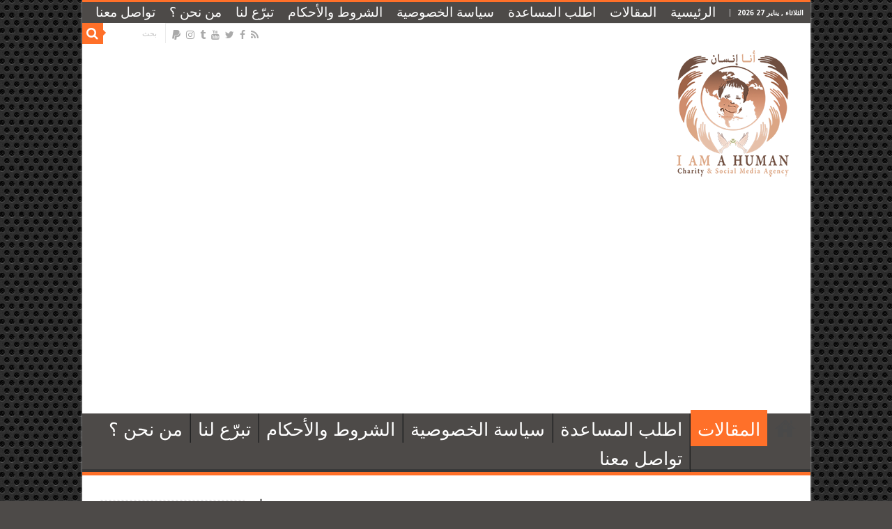

--- FILE ---
content_type: text/html; charset=UTF-8
request_url: https://iamahuman2015.com/%D8%A7%D8%B0%D8%A7-%D9%83%D9%86%D8%AA-%D8%AA%D8%B3%D8%AA%D8%AE%D8%AF%D9%85-%D8%A3%D8%B9%D9%88%D8%A7%D8%AF-%D8%AA%D9%86%D8%B8%D9%8A%D9%81-%D8%A7%D9%84%D8%A3%D8%B0%D9%86-%D8%A7%D9%84%D9%82%D8%B7%D9%86/
body_size: 31083
content:
<!DOCTYPE html><html dir="rtl" lang="ar" prefix="og: http://ogp.me/ns#"><head><meta charset="UTF-8" /><link rel="profile" href="http://gmpg.org/xfn/11" /><link rel="pingback" href="https://iamahuman2015.com/xmlrpc.php" /><meta name='robots' content='index, follow, max-image-preview:large, max-snippet:-1, max-video-preview:-1' /><link media="all" href="https://iamahuman2015.com/wp-content/cache/autoptimize/css/autoptimize_46ec9b5c05cb34315c63fc1257558908.css" rel="stylesheet"><link media="screen" href="https://iamahuman2015.com/wp-content/cache/autoptimize/css/autoptimize_a64e59076a70c219e92f678561667124.css" rel="stylesheet"><title>اذا كنت تستخدم أعواد تنظيف الأذن القطنية..توقف فورًا لهذا السبب!</title><meta name="description" content="لا تخلو العيدان القطنية من كل بيت ويستعملها الجميع لأنها  سهلة ويعتقد الجميع أنها آمنة ولكن في الواقع قد تؤدي إلى تضرر الأذن أو ثقب طبلة الأذن و فقدان السمع" /><link rel="canonical" href="https://iamahuman2015.com/اذا-كنت-تستخدم-أعواد-تنظيف-الأذن-القطن/" /><meta property="og:locale" content="ar_AR" /><meta property="og:type" content="article" /><meta property="og:title" content="اذا كنت تستخدم أعواد تنظيف الأذن القطنية..توقف فورًا لهذا السبب!" /><meta property="og:description" content="لا تخلو العيدان القطنية من كل بيت ويستعملها الجميع لأنها  سهلة ويعتقد الجميع أنها آمنة ولكن في الواقع قد تؤدي إلى تضرر الأذن أو ثقب طبلة الأذن و فقدان السمع" /><meta property="og:url" content="https://iamahuman2015.com/اذا-كنت-تستخدم-أعواد-تنظيف-الأذن-القطن/" /><meta property="og:site_name" content="انا انسان" /><meta property="article:publisher" content="https://www.facebook.com/Iamahuman2015" /><meta property="article:published_time" content="2018-09-25T09:57:58+00:00" /><meta property="article:modified_time" content="2019-04-02T11:59:36+00:00" /><meta property="og:image" content="https://iamahuman2015.com/wp-content/uploads/2018/09/image_crop.jpg" /><meta property="og:image:width" content="1560" /><meta property="og:image:height" content="1041" /><meta property="og:image:type" content="image/jpeg" /><meta name="author" content="فريق أنا إنسان" /><meta name="twitter:card" content="summary_large_image" /><meta name="twitter:creator" content="@Iamahuman2015" /><meta name="twitter:site" content="@Iamahuman2015" /><meta name="twitter:label1" content="كُتب بواسطة" /><meta name="twitter:data1" content="فريق أنا إنسان" /> <script type="application/ld+json" class="yoast-schema-graph">{"@context":"https://schema.org","@graph":[{"@type":"Article","@id":"https://iamahuman2015.com/%d8%a7%d8%b0%d8%a7-%d9%83%d9%86%d8%aa-%d8%aa%d8%b3%d8%aa%d8%ae%d8%af%d9%85-%d8%a3%d8%b9%d9%88%d8%a7%d8%af-%d8%aa%d9%86%d8%b8%d9%8a%d9%81-%d8%a7%d9%84%d8%a3%d8%b0%d9%86-%d8%a7%d9%84%d9%82%d8%b7%d9%86/#article","isPartOf":{"@id":"https://iamahuman2015.com/%d8%a7%d8%b0%d8%a7-%d9%83%d9%86%d8%aa-%d8%aa%d8%b3%d8%aa%d8%ae%d8%af%d9%85-%d8%a3%d8%b9%d9%88%d8%a7%d8%af-%d8%aa%d9%86%d8%b8%d9%8a%d9%81-%d8%a7%d9%84%d8%a3%d8%b0%d9%86-%d8%a7%d9%84%d9%82%d8%b7%d9%86/"},"author":{"name":"فريق أنا إنسان","@id":"https://iamahuman2015.com/#/schema/person/603d046da7a3f4a1b9b5d86431c565f7"},"headline":"اذا كنت تستخدم أعواد تنظيف الأذن القطنية..توقف فورًا لهذا السبب!","datePublished":"2018-09-25T09:57:58+00:00","dateModified":"2019-04-02T11:59:36+00:00","mainEntityOfPage":{"@id":"https://iamahuman2015.com/%d8%a7%d8%b0%d8%a7-%d9%83%d9%86%d8%aa-%d8%aa%d8%b3%d8%aa%d8%ae%d8%af%d9%85-%d8%a3%d8%b9%d9%88%d8%a7%d8%af-%d8%aa%d9%86%d8%b8%d9%8a%d9%81-%d8%a7%d9%84%d8%a3%d8%b0%d9%86-%d8%a7%d9%84%d9%82%d8%b7%d9%86/"},"wordCount":15,"publisher":{"@id":"https://iamahuman2015.com/#organization"},"image":{"@id":"https://iamahuman2015.com/%d8%a7%d8%b0%d8%a7-%d9%83%d9%86%d8%aa-%d8%aa%d8%b3%d8%aa%d8%ae%d8%af%d9%85-%d8%a3%d8%b9%d9%88%d8%a7%d8%af-%d8%aa%d9%86%d8%b8%d9%8a%d9%81-%d8%a7%d9%84%d8%a3%d8%b0%d9%86-%d8%a7%d9%84%d9%82%d8%b7%d9%86/#primaryimage"},"thumbnailUrl":"https://iamahuman2015.com/wp-content/uploads/2018/09/image_crop.jpg","keywords":["أعواد تنظيف الأذن","اعواد قطنية","الاذن"],"articleSection":["صحتك أولاً"],"inLanguage":"ar"},{"@type":"WebPage","@id":"https://iamahuman2015.com/%d8%a7%d8%b0%d8%a7-%d9%83%d9%86%d8%aa-%d8%aa%d8%b3%d8%aa%d8%ae%d8%af%d9%85-%d8%a3%d8%b9%d9%88%d8%a7%d8%af-%d8%aa%d9%86%d8%b8%d9%8a%d9%81-%d8%a7%d9%84%d8%a3%d8%b0%d9%86-%d8%a7%d9%84%d9%82%d8%b7%d9%86/","url":"https://iamahuman2015.com/%d8%a7%d8%b0%d8%a7-%d9%83%d9%86%d8%aa-%d8%aa%d8%b3%d8%aa%d8%ae%d8%af%d9%85-%d8%a3%d8%b9%d9%88%d8%a7%d8%af-%d8%aa%d9%86%d8%b8%d9%8a%d9%81-%d8%a7%d9%84%d8%a3%d8%b0%d9%86-%d8%a7%d9%84%d9%82%d8%b7%d9%86/","name":"اذا كنت تستخدم أعواد تنظيف الأذن القطنية..توقف فورًا لهذا السبب!","isPartOf":{"@id":"https://iamahuman2015.com/#website"},"primaryImageOfPage":{"@id":"https://iamahuman2015.com/%d8%a7%d8%b0%d8%a7-%d9%83%d9%86%d8%aa-%d8%aa%d8%b3%d8%aa%d8%ae%d8%af%d9%85-%d8%a3%d8%b9%d9%88%d8%a7%d8%af-%d8%aa%d9%86%d8%b8%d9%8a%d9%81-%d8%a7%d9%84%d8%a3%d8%b0%d9%86-%d8%a7%d9%84%d9%82%d8%b7%d9%86/#primaryimage"},"image":{"@id":"https://iamahuman2015.com/%d8%a7%d8%b0%d8%a7-%d9%83%d9%86%d8%aa-%d8%aa%d8%b3%d8%aa%d8%ae%d8%af%d9%85-%d8%a3%d8%b9%d9%88%d8%a7%d8%af-%d8%aa%d9%86%d8%b8%d9%8a%d9%81-%d8%a7%d9%84%d8%a3%d8%b0%d9%86-%d8%a7%d9%84%d9%82%d8%b7%d9%86/#primaryimage"},"thumbnailUrl":"https://iamahuman2015.com/wp-content/uploads/2018/09/image_crop.jpg","datePublished":"2018-09-25T09:57:58+00:00","dateModified":"2019-04-02T11:59:36+00:00","description":"لا تخلو العيدان القطنية من كل بيت ويستعملها الجميع لأنها  سهلة ويعتقد الجميع أنها آمنة ولكن في الواقع قد تؤدي إلى تضرر الأذن أو ثقب طبلة الأذن و فقدان السمع","breadcrumb":{"@id":"https://iamahuman2015.com/%d8%a7%d8%b0%d8%a7-%d9%83%d9%86%d8%aa-%d8%aa%d8%b3%d8%aa%d8%ae%d8%af%d9%85-%d8%a3%d8%b9%d9%88%d8%a7%d8%af-%d8%aa%d9%86%d8%b8%d9%8a%d9%81-%d8%a7%d9%84%d8%a3%d8%b0%d9%86-%d8%a7%d9%84%d9%82%d8%b7%d9%86/#breadcrumb"},"inLanguage":"ar","potentialAction":[{"@type":"ReadAction","target":["https://iamahuman2015.com/%d8%a7%d8%b0%d8%a7-%d9%83%d9%86%d8%aa-%d8%aa%d8%b3%d8%aa%d8%ae%d8%af%d9%85-%d8%a3%d8%b9%d9%88%d8%a7%d8%af-%d8%aa%d9%86%d8%b8%d9%8a%d9%81-%d8%a7%d9%84%d8%a3%d8%b0%d9%86-%d8%a7%d9%84%d9%82%d8%b7%d9%86/"]}]},{"@type":"ImageObject","inLanguage":"ar","@id":"https://iamahuman2015.com/%d8%a7%d8%b0%d8%a7-%d9%83%d9%86%d8%aa-%d8%aa%d8%b3%d8%aa%d8%ae%d8%af%d9%85-%d8%a3%d8%b9%d9%88%d8%a7%d8%af-%d8%aa%d9%86%d8%b8%d9%8a%d9%81-%d8%a7%d9%84%d8%a3%d8%b0%d9%86-%d8%a7%d9%84%d9%82%d8%b7%d9%86/#primaryimage","url":"https://iamahuman2015.com/wp-content/uploads/2018/09/image_crop.jpg","contentUrl":"https://iamahuman2015.com/wp-content/uploads/2018/09/image_crop.jpg","width":1560,"height":1041,"caption":"ear"},{"@type":"BreadcrumbList","@id":"https://iamahuman2015.com/%d8%a7%d8%b0%d8%a7-%d9%83%d9%86%d8%aa-%d8%aa%d8%b3%d8%aa%d8%ae%d8%af%d9%85-%d8%a3%d8%b9%d9%88%d8%a7%d8%af-%d8%aa%d9%86%d8%b8%d9%8a%d9%81-%d8%a7%d9%84%d8%a3%d8%b0%d9%86-%d8%a7%d9%84%d9%82%d8%b7%d9%86/#breadcrumb","itemListElement":[{"@type":"ListItem","position":1,"name":"Home","item":"https://iamahuman2015.com/"},{"@type":"ListItem","position":2,"name":"المقالات","item":"https://iamahuman2015.com/%d8%a7%d9%84%d9%85%d9%82%d8%a7%d9%84%d8%a7%d8%aa/"},{"@type":"ListItem","position":3,"name":"اذا كنت تستخدم أعواد تنظيف الأذن القطنية..توقف فورًا لهذا السبب!"}]},{"@type":"WebSite","@id":"https://iamahuman2015.com/#website","url":"https://iamahuman2015.com/","name":"أنا إنسان - i am a human","description":"كي تبقى الإنسانية","publisher":{"@id":"https://iamahuman2015.com/#organization"},"potentialAction":[{"@type":"SearchAction","target":{"@type":"EntryPoint","urlTemplate":"https://iamahuman2015.com/?s={search_term_string}"},"query-input":{"@type":"PropertyValueSpecification","valueRequired":true,"valueName":"search_term_string"}}],"inLanguage":"ar"},{"@type":"Organization","@id":"https://iamahuman2015.com/#organization","name":"انا إنسان - i am a human","url":"https://iamahuman2015.com/","logo":{"@type":"ImageObject","inLanguage":"ar","@id":"https://iamahuman2015.com/#/schema/logo/image/","url":"https://iamahuman2015.com/wp-content/uploads/2018/05/10649562_322018474653731_4325603521348927638_n-1.png","contentUrl":"https://iamahuman2015.com/wp-content/uploads/2018/05/10649562_322018474653731_4325603521348927638_n-1.png","width":"150","height":"150","caption":"انا إنسان - i am a human"},"image":{"@id":"https://iamahuman2015.com/#/schema/logo/image/"},"sameAs":["https://www.facebook.com/Iamahuman2015","https://x.com/Iamahuman2015","https://www.instagram.com/iamahuman2015/","https://www.youtube.com/channel/UCkHhWR8fb-VX2urA8yveSgQ/videos?view_as=subscriber"]},{"@type":"Person","@id":"https://iamahuman2015.com/#/schema/person/603d046da7a3f4a1b9b5d86431c565f7","name":"فريق أنا إنسان","image":{"@type":"ImageObject","inLanguage":"ar","@id":"https://iamahuman2015.com/#/schema/person/image/","url":"https://secure.gravatar.com/avatar/7932e46c04ac835d081f0731f6d408ff5f536baaec6c9826e0881b3e1710aaef?s=96&d=mm&r=g","contentUrl":"https://secure.gravatar.com/avatar/7932e46c04ac835d081f0731f6d408ff5f536baaec6c9826e0881b3e1710aaef?s=96&d=mm&r=g","caption":"فريق أنا إنسان"},"sameAs":["https://iamahuman2015.com"],"url":"https://iamahuman2015.com/author/shaimaa/"}]}</script> <link rel="amphtml" href="https://iamahuman2015.com/%d8%a7%d8%b0%d8%a7-%d9%83%d9%86%d8%aa-%d8%aa%d8%b3%d8%aa%d8%ae%d8%af%d9%85-%d8%a3%d8%b9%d9%88%d8%a7%d8%af-%d8%aa%d9%86%d8%b8%d9%8a%d9%81-%d8%a7%d9%84%d8%a3%d8%b0%d9%86-%d8%a7%d9%84%d9%82%d8%b7%d9%86/amp/" /><link rel='dns-prefetch' href='//fonts.googleapis.com' /><link rel='dns-prefetch' href='//www.googletagmanager.com' /><link rel="alternate" type="application/rss+xml" title="انا انسان &laquo; الخلاصة" href="https://iamahuman2015.com/feed/" /><link rel="alternate" type="application/rss+xml" title="انا انسان &laquo; خلاصة التعليقات" href="https://iamahuman2015.com/comments/feed/" /><link rel="alternate" title="oEmbed (JSON)" type="application/json+oembed" href="https://iamahuman2015.com/wp-json/oembed/1.0/embed?url=https%3A%2F%2Fiamahuman2015.com%2F%25d8%25a7%25d8%25b0%25d8%25a7-%25d9%2583%25d9%2586%25d8%25aa-%25d8%25aa%25d8%25b3%25d8%25aa%25d8%25ae%25d8%25af%25d9%2585-%25d8%25a3%25d8%25b9%25d9%2588%25d8%25a7%25d8%25af-%25d8%25aa%25d9%2586%25d8%25b8%25d9%258a%25d9%2581-%25d8%25a7%25d9%2584%25d8%25a3%25d8%25b0%25d9%2586-%25d8%25a7%25d9%2584%25d9%2582%25d8%25b7%25d9%2586%2F" /><link rel="alternate" title="oEmbed (XML)" type="text/xml+oembed" href="https://iamahuman2015.com/wp-json/oembed/1.0/embed?url=https%3A%2F%2Fiamahuman2015.com%2F%25d8%25a7%25d8%25b0%25d8%25a7-%25d9%2583%25d9%2586%25d8%25aa-%25d8%25aa%25d8%25b3%25d8%25aa%25d8%25ae%25d8%25af%25d9%2585-%25d8%25a3%25d8%25b9%25d9%2588%25d8%25a7%25d8%25af-%25d8%25aa%25d9%2586%25d8%25b8%25d9%258a%25d9%2581-%25d8%25a7%25d9%2584%25d8%25a3%25d8%25b0%25d9%2586-%25d8%25a7%25d9%2584%25d9%2582%25d8%25b7%25d9%2586%2F&#038;format=xml" /><style id='wp-img-auto-sizes-contain-inline-css' type='text/css'>img:is([sizes=auto i],[sizes^="auto," i]){contain-intrinsic-size:3000px 1500px}
/*# sourceURL=wp-img-auto-sizes-contain-inline-css */</style><style id='wp-emoji-styles-inline-css' type='text/css'>img.wp-smiley, img.emoji {
		display: inline !important;
		border: none !important;
		box-shadow: none !important;
		height: 1em !important;
		width: 1em !important;
		margin: 0 0.07em !important;
		vertical-align: -0.1em !important;
		background: none !important;
		padding: 0 !important;
	}
/*# sourceURL=wp-emoji-styles-inline-css */</style><style id='global-styles-inline-css' type='text/css'>:root{--wp--preset--aspect-ratio--square: 1;--wp--preset--aspect-ratio--4-3: 4/3;--wp--preset--aspect-ratio--3-4: 3/4;--wp--preset--aspect-ratio--3-2: 3/2;--wp--preset--aspect-ratio--2-3: 2/3;--wp--preset--aspect-ratio--16-9: 16/9;--wp--preset--aspect-ratio--9-16: 9/16;--wp--preset--color--black: #000000;--wp--preset--color--cyan-bluish-gray: #abb8c3;--wp--preset--color--white: #ffffff;--wp--preset--color--pale-pink: #f78da7;--wp--preset--color--vivid-red: #cf2e2e;--wp--preset--color--luminous-vivid-orange: #ff6900;--wp--preset--color--luminous-vivid-amber: #fcb900;--wp--preset--color--light-green-cyan: #7bdcb5;--wp--preset--color--vivid-green-cyan: #00d084;--wp--preset--color--pale-cyan-blue: #8ed1fc;--wp--preset--color--vivid-cyan-blue: #0693e3;--wp--preset--color--vivid-purple: #9b51e0;--wp--preset--gradient--vivid-cyan-blue-to-vivid-purple: linear-gradient(135deg,rgb(6,147,227) 0%,rgb(155,81,224) 100%);--wp--preset--gradient--light-green-cyan-to-vivid-green-cyan: linear-gradient(135deg,rgb(122,220,180) 0%,rgb(0,208,130) 100%);--wp--preset--gradient--luminous-vivid-amber-to-luminous-vivid-orange: linear-gradient(135deg,rgb(252,185,0) 0%,rgb(255,105,0) 100%);--wp--preset--gradient--luminous-vivid-orange-to-vivid-red: linear-gradient(135deg,rgb(255,105,0) 0%,rgb(207,46,46) 100%);--wp--preset--gradient--very-light-gray-to-cyan-bluish-gray: linear-gradient(135deg,rgb(238,238,238) 0%,rgb(169,184,195) 100%);--wp--preset--gradient--cool-to-warm-spectrum: linear-gradient(135deg,rgb(74,234,220) 0%,rgb(151,120,209) 20%,rgb(207,42,186) 40%,rgb(238,44,130) 60%,rgb(251,105,98) 80%,rgb(254,248,76) 100%);--wp--preset--gradient--blush-light-purple: linear-gradient(135deg,rgb(255,206,236) 0%,rgb(152,150,240) 100%);--wp--preset--gradient--blush-bordeaux: linear-gradient(135deg,rgb(254,205,165) 0%,rgb(254,45,45) 50%,rgb(107,0,62) 100%);--wp--preset--gradient--luminous-dusk: linear-gradient(135deg,rgb(255,203,112) 0%,rgb(199,81,192) 50%,rgb(65,88,208) 100%);--wp--preset--gradient--pale-ocean: linear-gradient(135deg,rgb(255,245,203) 0%,rgb(182,227,212) 50%,rgb(51,167,181) 100%);--wp--preset--gradient--electric-grass: linear-gradient(135deg,rgb(202,248,128) 0%,rgb(113,206,126) 100%);--wp--preset--gradient--midnight: linear-gradient(135deg,rgb(2,3,129) 0%,rgb(40,116,252) 100%);--wp--preset--font-size--small: 13px;--wp--preset--font-size--medium: 20px;--wp--preset--font-size--large: 36px;--wp--preset--font-size--x-large: 42px;--wp--preset--spacing--20: 0.44rem;--wp--preset--spacing--30: 0.67rem;--wp--preset--spacing--40: 1rem;--wp--preset--spacing--50: 1.5rem;--wp--preset--spacing--60: 2.25rem;--wp--preset--spacing--70: 3.38rem;--wp--preset--spacing--80: 5.06rem;--wp--preset--shadow--natural: 6px 6px 9px rgba(0, 0, 0, 0.2);--wp--preset--shadow--deep: 12px 12px 50px rgba(0, 0, 0, 0.4);--wp--preset--shadow--sharp: 6px 6px 0px rgba(0, 0, 0, 0.2);--wp--preset--shadow--outlined: 6px 6px 0px -3px rgb(255, 255, 255), 6px 6px rgb(0, 0, 0);--wp--preset--shadow--crisp: 6px 6px 0px rgb(0, 0, 0);}:where(.is-layout-flex){gap: 0.5em;}:where(.is-layout-grid){gap: 0.5em;}body .is-layout-flex{display: flex;}.is-layout-flex{flex-wrap: wrap;align-items: center;}.is-layout-flex > :is(*, div){margin: 0;}body .is-layout-grid{display: grid;}.is-layout-grid > :is(*, div){margin: 0;}:where(.wp-block-columns.is-layout-flex){gap: 2em;}:where(.wp-block-columns.is-layout-grid){gap: 2em;}:where(.wp-block-post-template.is-layout-flex){gap: 1.25em;}:where(.wp-block-post-template.is-layout-grid){gap: 1.25em;}.has-black-color{color: var(--wp--preset--color--black) !important;}.has-cyan-bluish-gray-color{color: var(--wp--preset--color--cyan-bluish-gray) !important;}.has-white-color{color: var(--wp--preset--color--white) !important;}.has-pale-pink-color{color: var(--wp--preset--color--pale-pink) !important;}.has-vivid-red-color{color: var(--wp--preset--color--vivid-red) !important;}.has-luminous-vivid-orange-color{color: var(--wp--preset--color--luminous-vivid-orange) !important;}.has-luminous-vivid-amber-color{color: var(--wp--preset--color--luminous-vivid-amber) !important;}.has-light-green-cyan-color{color: var(--wp--preset--color--light-green-cyan) !important;}.has-vivid-green-cyan-color{color: var(--wp--preset--color--vivid-green-cyan) !important;}.has-pale-cyan-blue-color{color: var(--wp--preset--color--pale-cyan-blue) !important;}.has-vivid-cyan-blue-color{color: var(--wp--preset--color--vivid-cyan-blue) !important;}.has-vivid-purple-color{color: var(--wp--preset--color--vivid-purple) !important;}.has-black-background-color{background-color: var(--wp--preset--color--black) !important;}.has-cyan-bluish-gray-background-color{background-color: var(--wp--preset--color--cyan-bluish-gray) !important;}.has-white-background-color{background-color: var(--wp--preset--color--white) !important;}.has-pale-pink-background-color{background-color: var(--wp--preset--color--pale-pink) !important;}.has-vivid-red-background-color{background-color: var(--wp--preset--color--vivid-red) !important;}.has-luminous-vivid-orange-background-color{background-color: var(--wp--preset--color--luminous-vivid-orange) !important;}.has-luminous-vivid-amber-background-color{background-color: var(--wp--preset--color--luminous-vivid-amber) !important;}.has-light-green-cyan-background-color{background-color: var(--wp--preset--color--light-green-cyan) !important;}.has-vivid-green-cyan-background-color{background-color: var(--wp--preset--color--vivid-green-cyan) !important;}.has-pale-cyan-blue-background-color{background-color: var(--wp--preset--color--pale-cyan-blue) !important;}.has-vivid-cyan-blue-background-color{background-color: var(--wp--preset--color--vivid-cyan-blue) !important;}.has-vivid-purple-background-color{background-color: var(--wp--preset--color--vivid-purple) !important;}.has-black-border-color{border-color: var(--wp--preset--color--black) !important;}.has-cyan-bluish-gray-border-color{border-color: var(--wp--preset--color--cyan-bluish-gray) !important;}.has-white-border-color{border-color: var(--wp--preset--color--white) !important;}.has-pale-pink-border-color{border-color: var(--wp--preset--color--pale-pink) !important;}.has-vivid-red-border-color{border-color: var(--wp--preset--color--vivid-red) !important;}.has-luminous-vivid-orange-border-color{border-color: var(--wp--preset--color--luminous-vivid-orange) !important;}.has-luminous-vivid-amber-border-color{border-color: var(--wp--preset--color--luminous-vivid-amber) !important;}.has-light-green-cyan-border-color{border-color: var(--wp--preset--color--light-green-cyan) !important;}.has-vivid-green-cyan-border-color{border-color: var(--wp--preset--color--vivid-green-cyan) !important;}.has-pale-cyan-blue-border-color{border-color: var(--wp--preset--color--pale-cyan-blue) !important;}.has-vivid-cyan-blue-border-color{border-color: var(--wp--preset--color--vivid-cyan-blue) !important;}.has-vivid-purple-border-color{border-color: var(--wp--preset--color--vivid-purple) !important;}.has-vivid-cyan-blue-to-vivid-purple-gradient-background{background: var(--wp--preset--gradient--vivid-cyan-blue-to-vivid-purple) !important;}.has-light-green-cyan-to-vivid-green-cyan-gradient-background{background: var(--wp--preset--gradient--light-green-cyan-to-vivid-green-cyan) !important;}.has-luminous-vivid-amber-to-luminous-vivid-orange-gradient-background{background: var(--wp--preset--gradient--luminous-vivid-amber-to-luminous-vivid-orange) !important;}.has-luminous-vivid-orange-to-vivid-red-gradient-background{background: var(--wp--preset--gradient--luminous-vivid-orange-to-vivid-red) !important;}.has-very-light-gray-to-cyan-bluish-gray-gradient-background{background: var(--wp--preset--gradient--very-light-gray-to-cyan-bluish-gray) !important;}.has-cool-to-warm-spectrum-gradient-background{background: var(--wp--preset--gradient--cool-to-warm-spectrum) !important;}.has-blush-light-purple-gradient-background{background: var(--wp--preset--gradient--blush-light-purple) !important;}.has-blush-bordeaux-gradient-background{background: var(--wp--preset--gradient--blush-bordeaux) !important;}.has-luminous-dusk-gradient-background{background: var(--wp--preset--gradient--luminous-dusk) !important;}.has-pale-ocean-gradient-background{background: var(--wp--preset--gradient--pale-ocean) !important;}.has-electric-grass-gradient-background{background: var(--wp--preset--gradient--electric-grass) !important;}.has-midnight-gradient-background{background: var(--wp--preset--gradient--midnight) !important;}.has-small-font-size{font-size: var(--wp--preset--font-size--small) !important;}.has-medium-font-size{font-size: var(--wp--preset--font-size--medium) !important;}.has-large-font-size{font-size: var(--wp--preset--font-size--large) !important;}.has-x-large-font-size{font-size: var(--wp--preset--font-size--x-large) !important;}
/*# sourceURL=global-styles-inline-css */</style><style id='classic-theme-styles-inline-css' type='text/css'>/*! This file is auto-generated */
.wp-block-button__link{color:#fff;background-color:#32373c;border-radius:9999px;box-shadow:none;text-decoration:none;padding:calc(.667em + 2px) calc(1.333em + 2px);font-size:1.125em}.wp-block-file__button{background:#32373c;color:#fff;text-decoration:none}
/*# sourceURL=/wp-includes/css/classic-themes.min.css */</style><link rel='stylesheet' id='Droid+Sans-css' href='https://fonts.googleapis.com/css?family=Droid+Sans%3Aregular%2C700' type='text/css' media='all' /> <script type="text/javascript" src="https://iamahuman2015.com/wp-includes/js/jquery/jquery.min.js" id="jquery-core-js"></script> <script type="text/javascript" id="tie-postviews-cache-js-extra">var tieViewsCacheL10n = {"admin_ajax_url":"https://iamahuman2015.com/wp-admin/admin-ajax.php","post_id":"2644"};
//# sourceURL=tie-postviews-cache-js-extra</script> <link rel="https://api.w.org/" href="https://iamahuman2015.com/wp-json/" /><link rel="alternate" title="JSON" type="application/json" href="https://iamahuman2015.com/wp-json/wp/v2/posts/2644" /><link rel="EditURI" type="application/rsd+xml" title="RSD" href="https://iamahuman2015.com/xmlrpc.php?rsd" /><meta name="generator" content="WordPress 6.9" /><link rel='shortlink' href='https://iamahuman2015.com/?p=2644' /> <script type="text/javascript">jQuery(document).ready( function($) {    
					if ($('#adsforwp-hidden-block').length == 0 ) {
						$.getScript("https://iamahuman2015.com/front.js");
					}
				});</script> <meta property="fb:pages" content="319755924879986" /><meta property="ia:markup_url" content="https://iamahuman2015.com/%d8%a7%d8%b0%d8%a7-%d9%83%d9%86%d8%aa-%d8%aa%d8%b3%d8%aa%d8%ae%d8%af%d9%85-%d8%a3%d8%b9%d9%88%d8%a7%d8%af-%d8%aa%d9%86%d8%b8%d9%8a%d9%81-%d8%a7%d9%84%d8%a3%d8%b0%d9%86-%d8%a7%d9%84%d9%82%d8%b7%d9%86/?ia_markup=1" /><meta name="generator" content="Site Kit by Google 1.171.0" /><link rel="shortcut icon" href="https://iamahuman2015.com/wp-content/uploads/2018/07/7865.png" title="Favicon" /> <!--[if IE]> <script type="text/javascript">jQuery(document).ready(function (){ jQuery(".menu-item").has("ul").children("a").attr("aria-haspopup", "true");});</script> <![endif]--> <!--[if lt IE 9]> <script src="https://iamahuman2015.com/wp-content/themes/sahifa/js/html5.js"></script> <script src="https://iamahuman2015.com/wp-content/themes/sahifa/js/selectivizr-min.js"></script> <![endif]--> <!--[if IE 9]><link rel="stylesheet" type="text/css" media="all" href="https://iamahuman2015.com/wp-content/themes/sahifa/css/ie9.css" /> <![endif]--> <!--[if IE 8]><link rel="stylesheet" type="text/css" media="all" href="https://iamahuman2015.com/wp-content/themes/sahifa/css/ie8.css" /> <![endif]--> <!--[if IE 7]><link rel="stylesheet" type="text/css" media="all" href="https://iamahuman2015.com/wp-content/themes/sahifa/css/ie7.css" /> <![endif]--><meta name="viewport" content="width=device-width, initial-scale=1.0" /><style type="text/css" media="screen">body{
	font-family: 'Droid Sans';
	font-size : 13px;
}

.top-nav, .top-nav ul li a {
	font-size : 19px;
}

#main-nav, #main-nav ul li a{
	font-size : 26px;
}

p.post-meta, p.post-meta a{
	font-size : 15px;
}

body.single .entry, body.page .entry{
	font-size : 15px;
}


::-moz-selection { background: #ff7029;}
::selection { background: #ff7029; }
#main-nav,
.cat-box-content,
#sidebar .widget-container,
.post-listing,
#commentform {
	border-bottom-color: #ff7029;
}

.search-block .search-button,
#topcontrol,
#main-nav ul li.current-menu-item a,
#main-nav ul li.current-menu-item a:hover,
#main-nav ul li.current_page_parent a,
#main-nav ul li.current_page_parent a:hover,
#main-nav ul li.current-menu-parent a,
#main-nav ul li.current-menu-parent a:hover,
#main-nav ul li.current-page-ancestor a,
#main-nav ul li.current-page-ancestor a:hover,
.pagination span.current,
.share-post span.share-text,
.flex-control-paging li a.flex-active,
.ei-slider-thumbs li.ei-slider-element,
.review-percentage .review-item span span,
.review-final-score,
.button,
a.button,
a.more-link,
#main-content input[type="submit"],
.form-submit #submit,
#login-form .login-button,
.widget-feedburner .feedburner-subscribe,
input[type="submit"],
#buddypress button,
#buddypress a.button,
#buddypress input[type=submit],
#buddypress input[type=reset],
#buddypress ul.button-nav li a,
#buddypress div.generic-button a,
#buddypress .comment-reply-link,
#buddypress div.item-list-tabs ul li a span,
#buddypress div.item-list-tabs ul li.selected a,
#buddypress div.item-list-tabs ul li.current a,
#buddypress #members-directory-form div.item-list-tabs ul li.selected span,
#members-list-options a.selected,
#groups-list-options a.selected,
body.dark-skin #buddypress div.item-list-tabs ul li a span,
body.dark-skin #buddypress div.item-list-tabs ul li.selected a,
body.dark-skin #buddypress div.item-list-tabs ul li.current a,
body.dark-skin #members-list-options a.selected,
body.dark-skin #groups-list-options a.selected,
.search-block-large .search-button,
#featured-posts .flex-next:hover,
#featured-posts .flex-prev:hover,
a.tie-cart span.shooping-count,
.woocommerce span.onsale,
.woocommerce-page span.onsale ,
.woocommerce .widget_price_filter .ui-slider .ui-slider-handle,
.woocommerce-page .widget_price_filter .ui-slider .ui-slider-handle,
#check-also-close,
a.post-slideshow-next,
a.post-slideshow-prev,
.widget_price_filter .ui-slider .ui-slider-handle,
.quantity .minus:hover,
.quantity .plus:hover,
.mejs-container .mejs-controls .mejs-time-rail .mejs-time-current,
#reading-position-indicator  {
	background-color:#ff7029;
}

::-webkit-scrollbar-thumb{
	background-color:#ff7029 !important;
}

#theme-footer,
#theme-header,
.top-nav ul li.current-menu-item:before,
#main-nav .menu-sub-content ,
#main-nav ul ul,
#check-also-box {
	border-top-color: #ff7029;
}

.search-block:after {
	border-right-color:#ff7029;
}

body.rtl .search-block:after {
	border-left-color:#ff7029;
}

#main-nav ul > li.menu-item-has-children:hover > a:after,
#main-nav ul > li.mega-menu:hover > a:after {
	border-color:transparent transparent #ff7029;
}

.widget.timeline-posts li a:hover,
.widget.timeline-posts li a:hover span.tie-date {
	color: #ff7029;
}

.widget.timeline-posts li a:hover span.tie-date:before {
	background: #ff7029;
	border-color: #ff7029;
}

#order_review,
#order_review_heading {
	border-color: #ff7029;
}


body {
	background-color: #4d4a48 !important;
	background-image : url(https://iamahuman2015.com/wp-content/themes/sahifa/images/patterns/body-bg15.png);
	background-position: top center;
}

a {
	color: #000000;
}
		
a:hover {
	color: #ff7029;
}
		
.top-nav ul li a:hover, .top-nav ul li:hover > a, .top-nav ul :hover > a , .top-nav ul li.current-menu-item a {
	color: #ff7029;
}
		
#main-nav ul li a:hover, #main-nav ul li:hover > a, #main-nav ul :hover > a , #main-nav  ul ul li:hover > a, #main-nav  ul ul :hover > a {
	color: #ff7029;
}
		
#main-nav ul li a, #main-nav ul ul a, #main-nav ul.sub-menu a, #main-nav ul li.current_page_parent ul a, #main-nav ul li.current-menu-item ul a, #main-nav ul li.current-menu-parent ul a, #main-nav ul li.current-page-ancestor ul a {
	color: #ffffff;
}
		
.today-date  {
	color: #ffffff;
}
		
.top-nav ul li a , .top-nav ul ul a {
	color: #ffffff;
}
		
.footer-widget-top h4 {
	color: #ffffff;
}
		
#theme-footer a {
	color: #ffffff;
}
		
.top-nav, .top-nav ul ul {
	background-color:#4d4a48 !important; 
				}


#theme-header {
	background-color:#ffffff !important; 
				}


.cat-box-content, #sidebar .widget-container, .post-listing, .column2 li.first-news, .wide-box li.first-news, #commentform  {
	background-color:#ffffff !important; 
				}

#main-nav {
	background: #4d4a48;
	
}

#wrapper, #wrapper.wide-layout, #wrapper.boxed-all { background:#ffffff     ;}</style><link rel="icon" href="https://iamahuman2015.com/wp-content/uploads/2018/07/7865.png" sizes="32x32" /><link rel="icon" href="https://iamahuman2015.com/wp-content/uploads/2018/07/7865.png" sizes="192x192" /><link rel="apple-touch-icon" href="https://iamahuman2015.com/wp-content/uploads/2018/07/7865.png" /><meta name="msapplication-TileImage" content="https://iamahuman2015.com/wp-content/uploads/2018/07/7865.png" /></head><body id="top" class="rtl wp-singular post-template-default single single-post postid-2644 single-format-standard wp-theme-sahifa lazy-enabled"><div class="wrapper-outer"><div class="background-cover"></div><aside id="slide-out"><div class="search-mobile"><form method="get" id="searchform-mobile" action="https://iamahuman2015.com/"> <button class="search-button" type="submit" value="بحث"><i class="fa fa-search"></i></button> <input type="text" id="s-mobile" name="s" title="بحث" value="بحث" onfocus="if (this.value == 'بحث') {this.value = '';}" onblur="if (this.value == '') {this.value = 'بحث';}"  /></form></div><div class="social-icons"> <a class="ttip-none" title="Rss" href="https://iamahuman2015.com/feed/" target="_blank"><i class="fa fa-rss"></i></a><a class="ttip-none" title="Facebook" href="https://www.facebook.com/Iamahuman2015" target="_blank"><i class="fa fa-facebook"></i></a><a class="ttip-none" title="Twitter" href="https://twitter.com/Iamahuman2015" target="_blank"><i class="fa fa-twitter"></i></a><a class="ttip-none" title="Youtube" href="https://www.youtube.com/channel/UCkHhWR8fb-VX2urA8yveSgQ/videos?view_as=subscriber" target="_blank"><i class="fa fa-youtube"></i></a><a class="ttip-none" title="Tumblr" href="https://iamahuman2015.tumblr.com/" target="_blank"><i class="fa fa-tumblr"></i></a><a class="ttip-none" title="instagram" href="https://www.instagram.com/iamahuman2015/" target="_blank"><i class="fa fa-instagram"></i></a><a class="ttip-none" title="paypal" href="http://paypal.me/iamahuman2015" target="_blank"><i class="fa fa-paypal"></i></a></div><div id="mobile-menu" ></div></aside><div id="wrapper" class="boxed-all"><div class="inner-wrapper"><header id="theme-header" class="theme-header"><div id="top-nav" class="top-nav"><div class="container"> <span class="today-date">الثلاثاء , يناير 27 2026</span><div class="top-menu"><ul id="menu-%d8%a7%d9%84%d8%b5%d9%81%d8%ad%d8%a7%d8%aa" class="menu"><li id="menu-item-201" class="menu-item menu-item-type-post_type menu-item-object-page menu-item-home menu-item-201"><a href="https://iamahuman2015.com/">الرئيسية</a></li><li id="menu-item-246" class="menu-item menu-item-type-post_type menu-item-object-page current_page_parent menu-item-246"><a href="https://iamahuman2015.com/%d8%a7%d9%84%d9%85%d9%82%d8%a7%d9%84%d8%a7%d8%aa/">المقالات</a></li><li id="menu-item-199" class="menu-item menu-item-type-post_type menu-item-object-page menu-item-199"><a href="https://iamahuman2015.com/%d8%a7%d8%b7%d9%84%d8%a8-%d8%a7%d9%84%d9%85%d8%b3%d8%a7%d8%b9%d8%af%d8%a9/">اطلب المساعدة</a></li><li id="menu-item-1288" class="menu-item menu-item-type-post_type menu-item-object-page menu-item-1288"><a href="https://iamahuman2015.com/%d8%b3%d9%8a%d8%a7%d8%b3%d8%a9-%d8%a7%d9%84%d8%ae%d8%b5%d9%88%d8%b5%d9%8a%d8%a9/">سياسة الخصوصية</a></li><li id="menu-item-1287" class="menu-item menu-item-type-post_type menu-item-object-page menu-item-1287"><a href="https://iamahuman2015.com/%d8%a7%d9%84%d8%b4%d8%b1%d9%88%d8%b7-%d9%88%d8%a7%d9%84%d8%a3%d8%ad%d9%83%d8%a7%d9%85/">الشروط والأحكام</a></li><li id="menu-item-200" class="menu-item menu-item-type-post_type menu-item-object-page menu-item-200"><a href="https://iamahuman2015.com/%d8%aa%d8%a8%d8%b1%d9%91%d8%b9-%d9%84%d9%86%d8%a7/">تبرّع لنا</a></li><li id="menu-item-138" class="menu-item menu-item-type-post_type menu-item-object-page menu-item-138"><a href="https://iamahuman2015.com/%d9%85%d9%86-%d9%86%d8%ad%d9%86-%d8%9f/">من نحن ؟</a></li><li id="menu-item-137" class="menu-item menu-item-type-post_type menu-item-object-page menu-item-137"><a href="https://iamahuman2015.com/%d8%aa%d9%88%d8%a7%d8%b5%d9%84-%d9%85%d8%b9%d9%86%d8%a7/">تواصل معنا</a></li></ul></div><div class="search-block"><form method="get" id="searchform-header" action="https://iamahuman2015.com/"> <button class="search-button" type="submit" value="بحث"><i class="fa fa-search"></i></button> <input class="search-live" type="text" id="s-header" name="s" title="بحث" value="بحث" onfocus="if (this.value == 'بحث') {this.value = '';}" onblur="if (this.value == '') {this.value = 'بحث';}"  /></form></div><div class="social-icons"> <a class="ttip-none" title="Rss" href="https://iamahuman2015.com/feed/" target="_blank"><i class="fa fa-rss"></i></a><a class="ttip-none" title="Facebook" href="https://www.facebook.com/Iamahuman2015" target="_blank"><i class="fa fa-facebook"></i></a><a class="ttip-none" title="Twitter" href="https://twitter.com/Iamahuman2015" target="_blank"><i class="fa fa-twitter"></i></a><a class="ttip-none" title="Youtube" href="https://www.youtube.com/channel/UCkHhWR8fb-VX2urA8yveSgQ/videos?view_as=subscriber" target="_blank"><i class="fa fa-youtube"></i></a><a class="ttip-none" title="Tumblr" href="https://iamahuman2015.tumblr.com/" target="_blank"><i class="fa fa-tumblr"></i></a><a class="ttip-none" title="instagram" href="https://www.instagram.com/iamahuman2015/" target="_blank"><i class="fa fa-instagram"></i></a><a class="ttip-none" title="paypal" href="http://paypal.me/iamahuman2015" target="_blank"><i class="fa fa-paypal"></i></a></div></div></div><div class="header-content"> <a id="slide-out-open" class="slide-out-open" href="#"><span></span></a><div class="logo" style=" margin-top:15px; margin-bottom:15px;"><h2> <a title="انا انسان" href="https://iamahuman2015.com/"> <img src="https://iamahuman2015.com/wp-content/uploads/2019/03/web-eb-web-3.png" alt="انا انسان"  /><strong>انا انسان كي تبقى الإنسانية</strong> </a></h2></div><div class="e3lan e3lan-top"> <script data-ad-client="ca-pub-9547543462105820" async src="https://pagead2.googlesyndication.com/pagead/js/adsbygoogle.js"></script> </div><div class="clear"></div></div><nav id="main-nav" class="fixed-enabled"><div class="container"><div class="main-menu"><ul id="menu-%d8%a7%d9%84%d8%b5%d9%81%d8%ad%d8%a7%d8%aa-1" class="menu"><li class="menu-item menu-item-type-post_type menu-item-object-page menu-item-home menu-item-201"><a href="https://iamahuman2015.com/">الرئيسية</a></li><li class="menu-item menu-item-type-post_type menu-item-object-page current_page_parent menu-item-246"><a href="https://iamahuman2015.com/%d8%a7%d9%84%d9%85%d9%82%d8%a7%d9%84%d8%a7%d8%aa/">المقالات</a></li><li class="menu-item menu-item-type-post_type menu-item-object-page menu-item-199"><a href="https://iamahuman2015.com/%d8%a7%d8%b7%d9%84%d8%a8-%d8%a7%d9%84%d9%85%d8%b3%d8%a7%d8%b9%d8%af%d8%a9/">اطلب المساعدة</a></li><li class="menu-item menu-item-type-post_type menu-item-object-page menu-item-1288"><a href="https://iamahuman2015.com/%d8%b3%d9%8a%d8%a7%d8%b3%d8%a9-%d8%a7%d9%84%d8%ae%d8%b5%d9%88%d8%b5%d9%8a%d8%a9/">سياسة الخصوصية</a></li><li class="menu-item menu-item-type-post_type menu-item-object-page menu-item-1287"><a href="https://iamahuman2015.com/%d8%a7%d9%84%d8%b4%d8%b1%d9%88%d8%b7-%d9%88%d8%a7%d9%84%d8%a3%d8%ad%d9%83%d8%a7%d9%85/">الشروط والأحكام</a></li><li class="menu-item menu-item-type-post_type menu-item-object-page menu-item-200"><a href="https://iamahuman2015.com/%d8%aa%d8%a8%d8%b1%d9%91%d8%b9-%d9%84%d9%86%d8%a7/">تبرّع لنا</a></li><li class="menu-item menu-item-type-post_type menu-item-object-page menu-item-138"><a href="https://iamahuman2015.com/%d9%85%d9%86-%d9%86%d8%ad%d9%86-%d8%9f/">من نحن ؟</a></li><li class="menu-item menu-item-type-post_type menu-item-object-page menu-item-137"><a href="https://iamahuman2015.com/%d8%aa%d9%88%d8%a7%d8%b5%d9%84-%d9%85%d8%b9%d9%86%d8%a7/">تواصل معنا</a></li></ul></div></div></nav></header><div class="e3lan e3lan-below_header"> <script data-ad-client="ca-pub-9547543462105820" async src="https://pagead2.googlesyndication.com/pagead/js/adsbygoogle.js"></script> </div><div id="main-content" class="container sidebar-left"><div class="content"><div class="e3lan e3lan-post"> <script data-ad-client="ca-pub-9547543462105820" async src="https://pagead2.googlesyndication.com/pagead/js/adsbygoogle.js"></script> </div><article class="post-listing post-2644 post type-post status-publish format-standard has-post-thumbnail  category-health tag-300 tag-301 tag-302" id="the-post"><div class="single-post-thumb"> <img width="660" height="330" src="https://iamahuman2015.com/wp-content/uploads/2018/09/image_crop-660x330.jpg" class="attachment-slider size-slider wp-post-image" alt="ear" decoding="async" fetchpriority="high" srcset="https://iamahuman2015.com/wp-content/uploads/2018/09/image_crop-660x330.jpg 660w, https://iamahuman2015.com/wp-content/uploads/2018/09/image_crop-1050x525.jpg 1050w" sizes="(max-width: 660px) 100vw, 660px" /></div><div class="single-post-caption">ear</div><div class="post-inner"><h1 class="name post-title entry-title"><span itemprop="name">اذا كنت تستخدم أعواد تنظيف الأذن القطنية..توقف فورًا لهذا السبب!</span></h1><p class="post-meta"> <span class="tie-date"><i class="fa fa-clock-o"></i>25 سبتمبر، 2018</span> <span class="post-cats"><i class="fa fa-folder"></i><a href="https://iamahuman2015.com/category/health/" rel="category tag">صحتك أولاً</a></span> <span class="post-views"><i class="fa fa-eye"></i>1,723 زيارة</span></p><div class="clear"></div><div class="entry"><div class="share-post"> <span class="share-text">شاركها</span><ul class="flat-social"><li><a href="http://www.facebook.com/sharer.php?u=https://iamahuman2015.com/?p=2644" class="social-facebook" rel="external" target="_blank"><i class="fa fa-facebook"></i> <span>Facebook</span></a></li><li><a href="https://twitter.com/intent/tweet?text=%D8%A7%D8%B0%D8%A7+%D9%83%D9%86%D8%AA+%D8%AA%D8%B3%D8%AA%D8%AE%D8%AF%D9%85+%D8%A3%D8%B9%D9%88%D8%A7%D8%AF+%D8%AA%D9%86%D8%B8%D9%8A%D9%81+%D8%A7%D9%84%D8%A3%D8%B0%D9%86+%D8%A7%D9%84%D9%82%D8%B7%D9%86%D9%8A%D8%A9..%D8%AA%D9%88%D9%82%D9%81+%D9%81%D9%88%D8%B1%D9%8B%D8%A7+%D9%84%D9%87%D8%B0%D8%A7+%D8%A7%D9%84%D8%B3%D8%A8%D8%A8%21 via %40iamahuman2015&url=https://iamahuman2015.com/?p=2644" class="social-twitter" rel="external" target="_blank"><i class="fa fa-twitter"></i> <span>Twitter</span></a></li><li><a href="https://www.linkedin.com/shareArticle?mini=true&amp;url=https://iamahuman2015.com/%d8%a7%d8%b0%d8%a7-%d9%83%d9%86%d8%aa-%d8%aa%d8%b3%d8%aa%d8%ae%d8%af%d9%85-%d8%a3%d8%b9%d9%88%d8%a7%d8%af-%d8%aa%d9%86%d8%b8%d9%8a%d9%81-%d8%a7%d9%84%d8%a3%d8%b0%d9%86-%d8%a7%d9%84%d9%82%d8%b7%d9%86/&amp;title=%D8%A7%D8%B0%D8%A7+%D9%83%D9%86%D8%AA+%D8%AA%D8%B3%D8%AA%D8%AE%D8%AF%D9%85+%D8%A3%D8%B9%D9%88%D8%A7%D8%AF+%D8%AA%D9%86%D8%B8%D9%8A%D9%81+%D8%A7%D9%84%D8%A3%D8%B0%D9%86+%D8%A7%D9%84%D9%82%D8%B7%D9%86%D9%8A%D8%A9..%D8%AA%D9%88%D9%82%D9%81+%D9%81%D9%88%D8%B1%D9%8B%D8%A7+%D9%84%D9%87%D8%B0%D8%A7+%D8%A7%D9%84%D8%B3%D8%A8%D8%A8%21" class="social-linkedin" rel="external" target="_blank"><i class="fa fa-linkedin"></i> <span>LinkedIn</span></a></li><li><a href="http://pinterest.com/pin/create/button/?url=https://iamahuman2015.com/?p=2644&amp;description=%D8%A7%D8%B0%D8%A7+%D9%83%D9%86%D8%AA+%D8%AA%D8%B3%D8%AA%D8%AE%D8%AF%D9%85+%D8%A3%D8%B9%D9%88%D8%A7%D8%AF+%D8%AA%D9%86%D8%B8%D9%8A%D9%81+%D8%A7%D9%84%D8%A3%D8%B0%D9%86+%D8%A7%D9%84%D9%82%D8%B7%D9%86%D9%8A%D8%A9..%D8%AA%D9%88%D9%82%D9%81+%D9%81%D9%88%D8%B1%D9%8B%D8%A7+%D9%84%D9%87%D8%B0%D8%A7+%D8%A7%D9%84%D8%B3%D8%A8%D8%A8%21&amp;media=https://iamahuman2015.com/wp-content/uploads/2018/09/image_crop-660x330.jpg" class="social-pinterest" rel="external" target="_blank"><i class="fa fa-pinterest"></i> <span>Pinterest</span></a></li></ul><div class="clear"></div></div><h4 dir="rtl"><strong>شمع الأذن أو الصملاخ</strong></h4><p dir="rtl">شمع الأذن أو الصملاخ :  وهو سائل دهني وظيفته حماية الأذن من البكتيريا والفطريات تفرزه الغدد الشمعية</p><p dir="rtl">في قناة الأذن  التي تقع في الثلث الخارجي من الأذن الخارجية و يكون دهنيا ملونا يتكون من شحوم</p><p dir="rtl">وبروتينات ويميل إلى الحامضية، يختلف لونه من أصفر فاتح إلى أسود، وقد يكون خفيفا إلى أكثر صلابة.</p><p dir="rtl">لا تخلو العيدان القطنية من كل بيت ويستعملها الصغير والكبير لأنها  سهلة وبسيطة ويعتقد الجميع أنها آمنة</p><p dir="rtl">وغير مضرة ولكن في الواقع الأطباء لهم رأي مغاير تماماً لانها قد تؤدي إلى تضرر الأذن و تلف القناة الداخلية أو</p><p dir="rtl">ثقب طبلة الأذن و فقدان السمع.</p><p dir="rtl">وقال رئيس لجنة إرشادات التعامل مع شمع الأذن بالأكاديمية الأميركية للأنف والأذن والحنجرة د. سيث</p><p dir="rtl">شوارتز: &#8221; إن بعض المرضى قد يحاولون التعامل مع آذانهم بشكل عشوائي باستخدام العيدان القطنية أو</p><p dir="rtl">مشابك الشعر أو أدوات أخرى&#8221;.</p><p dir="rtl">وأضاف شوارتز في تصريحات نشرها موقع &#8220;العربية&#8221;: &#8220;هذه الوسائل كلها بشكل عام غير فعالة وقد تكون</p><p dir="rtl">خطيرة&#8230; خدش جلد قناة الأذن قد يسبب ألما وعدوى، وفي بعض الأحيان يدفعون الشمع إلى الداخل أكثر،</p><p dir="rtl">وقد يؤذون أيضا طبلة الأذن&#8221;.</p><p dir="rtl">ويجب أن تعلم أن طبلة الأذن تكون قريبة جداً ويسهل ثقبها بسهولة وتسبب ألم شديد جداً وتحتاج الى وقت</p><p dir="rtl">لتلتئم , فكن حذراً بالتعامل مع اذنك .</p><figure id="attachment_2647" aria-describedby="caption-attachment-2647" style="width: 870px" class="wp-caption alignnone"><img decoding="async" class="size-full wp-image-2647" src="http://iamahuman2015.com/wp-content/uploads/2018/09/ear_wax-870x500.jpg" alt="ear" width="870" height="500" srcset="https://iamahuman2015.com/wp-content/uploads/2018/09/ear_wax-870x500.jpg 870w, https://iamahuman2015.com/wp-content/uploads/2018/09/ear_wax-870x500-300x172.jpg 300w, https://iamahuman2015.com/wp-content/uploads/2018/09/ear_wax-870x500-768x441.jpg 768w" sizes="(max-width: 870px) 100vw, 870px" /><figcaption id="caption-attachment-2647" class="wp-caption-text">ear</figcaption></figure><h4><strong>التنظيف الذاتي للأذن </strong></h4><p>يندفع الشمع القديم الموجود بالأذن من الداخل الى الخارج ويصبح أقرب لفتحة الأذن ويسقط من تلقاء نفسه</p><p>او أثناء الاستحمام وعندما تقوم بتنظيف الاذن يوميا وبشكل مبالغ فيه فهذا يهيج قناة الأذن ويسبب العدوى بل</p><p>ويزيد من فرص التراكم المتزايد للشمع , وأيضاً اذا لم تتم الاذن من تلقاء نفسها بعملية التنظيف الذاتي  فإن</p><p>الشمع قد يتراكم بكميات كبيرة وقد تسد قناة الأذن جزئيا أو كليا، وقد يسبب هذا الأمر مشاكل من بينها الألم</p><p>والحكة وتدفق الشمع من الأذن والطنين أو فقدان السمع،  ولذلك عليك أن تلجأ للطبيب ولا تتصرف من تلقاء</p><p>نفسك.</p><figure id="attachment_2645" aria-describedby="caption-attachment-2645" style="width: 1000px" class="wp-caption alignnone"><img decoding="async" class="size-full wp-image-2645" src="http://iamahuman2015.com/wp-content/uploads/2018/09/149a6af2-e314-4778-a4ef-b4c9ca23d7c1.jpg" alt="تنظيف الاذن" width="1000" height="668" srcset="https://iamahuman2015.com/wp-content/uploads/2018/09/149a6af2-e314-4778-a4ef-b4c9ca23d7c1.jpg 1000w, https://iamahuman2015.com/wp-content/uploads/2018/09/149a6af2-e314-4778-a4ef-b4c9ca23d7c1-300x200.jpg 300w, https://iamahuman2015.com/wp-content/uploads/2018/09/149a6af2-e314-4778-a4ef-b4c9ca23d7c1-768x513.jpg 768w" sizes="(max-width: 1000px) 100vw, 1000px" /><figcaption id="caption-attachment-2645" class="wp-caption-text">تنظيف الاذن</figcaption></figure><h4><strong>كيف ننظف الأذن بالطريقة الصحيحة </strong></h4><p>الاستحمام هو أفضل طريقة لتنظيف الاذن , نظّف اذنك بشكل جيد من الخارج باستخدام الماء والصابون</p><p>ومنشفة وهذا من الناحية الخارجية أما من الداخل فجلد قناة الأذن يتخذ شكل حلزوني يعمل على التخلص</p><p>من الشمع الزائد خلال النوم ويسقط جزء منه أثناء الاستحمام .</p><p>أما للذين يعانون من تراكم الشمع داخل الأذن فيجب زيارة طبيب مختص ليزيل الشمع عن طريق محلول من</p><p>البيروكسيد والماء وهي غير مؤلمة على الإطلاق وبامكانك استشارة طبيبك بطريقة تنظيف آمنة تناسبك</p><p>وتناسب سرعة تكون الشمع في أذنك .</p></div><div class="share-post"> <span class="share-text">شاركها</span><ul class="flat-social"><li><a href="http://www.facebook.com/sharer.php?u=https://iamahuman2015.com/?p=2644" class="social-facebook" rel="external" target="_blank"><i class="fa fa-facebook"></i> <span>Facebook</span></a></li><li><a href="https://twitter.com/intent/tweet?text=%D8%A7%D8%B0%D8%A7+%D9%83%D9%86%D8%AA+%D8%AA%D8%B3%D8%AA%D8%AE%D8%AF%D9%85+%D8%A3%D8%B9%D9%88%D8%A7%D8%AF+%D8%AA%D9%86%D8%B8%D9%8A%D9%81+%D8%A7%D9%84%D8%A3%D8%B0%D9%86+%D8%A7%D9%84%D9%82%D8%B7%D9%86%D9%8A%D8%A9..%D8%AA%D9%88%D9%82%D9%81+%D9%81%D9%88%D8%B1%D9%8B%D8%A7+%D9%84%D9%87%D8%B0%D8%A7+%D8%A7%D9%84%D8%B3%D8%A8%D8%A8%21 via %40iamahuman2015&url=https://iamahuman2015.com/?p=2644" class="social-twitter" rel="external" target="_blank"><i class="fa fa-twitter"></i> <span>Twitter</span></a></li><li><a href="https://www.linkedin.com/shareArticle?mini=true&amp;url=https://iamahuman2015.com/%d8%a7%d8%b0%d8%a7-%d9%83%d9%86%d8%aa-%d8%aa%d8%b3%d8%aa%d8%ae%d8%af%d9%85-%d8%a3%d8%b9%d9%88%d8%a7%d8%af-%d8%aa%d9%86%d8%b8%d9%8a%d9%81-%d8%a7%d9%84%d8%a3%d8%b0%d9%86-%d8%a7%d9%84%d9%82%d8%b7%d9%86/&amp;title=%D8%A7%D8%B0%D8%A7+%D9%83%D9%86%D8%AA+%D8%AA%D8%B3%D8%AA%D8%AE%D8%AF%D9%85+%D8%A3%D8%B9%D9%88%D8%A7%D8%AF+%D8%AA%D9%86%D8%B8%D9%8A%D9%81+%D8%A7%D9%84%D8%A3%D8%B0%D9%86+%D8%A7%D9%84%D9%82%D8%B7%D9%86%D9%8A%D8%A9..%D8%AA%D9%88%D9%82%D9%81+%D9%81%D9%88%D8%B1%D9%8B%D8%A7+%D9%84%D9%87%D8%B0%D8%A7+%D8%A7%D9%84%D8%B3%D8%A8%D8%A8%21" class="social-linkedin" rel="external" target="_blank"><i class="fa fa-linkedin"></i> <span>LinkedIn</span></a></li><li><a href="http://pinterest.com/pin/create/button/?url=https://iamahuman2015.com/?p=2644&amp;description=%D8%A7%D8%B0%D8%A7+%D9%83%D9%86%D8%AA+%D8%AA%D8%B3%D8%AA%D8%AE%D8%AF%D9%85+%D8%A3%D8%B9%D9%88%D8%A7%D8%AF+%D8%AA%D9%86%D8%B8%D9%8A%D9%81+%D8%A7%D9%84%D8%A3%D8%B0%D9%86+%D8%A7%D9%84%D9%82%D8%B7%D9%86%D9%8A%D8%A9..%D8%AA%D9%88%D9%82%D9%81+%D9%81%D9%88%D8%B1%D9%8B%D8%A7+%D9%84%D9%87%D8%B0%D8%A7+%D8%A7%D9%84%D8%B3%D8%A8%D8%A8%21&amp;media=https://iamahuman2015.com/wp-content/uploads/2018/09/image_crop-660x330.jpg" class="social-pinterest" rel="external" target="_blank"><i class="fa fa-pinterest"></i> <span>Pinterest</span></a></li></ul><div class="clear"></div></div><div class="clear"></div></div> <script type="application/ld+json" class="tie-schema-graph">{"@context":"http:\/\/schema.org","@type":"Article","dateCreated":"2018-09-25T12:57:58+03:00","datePublished":"2018-09-25T12:57:58+03:00","dateModified":"2019-04-02T14:59:36+03:00","headline":"\u0627\u0630\u0627 \u0643\u0646\u062a \u062a\u0633\u062a\u062e\u062f\u0645 \u0623\u0639\u0648\u0627\u062f \u062a\u0646\u0638\u064a\u0641 \u0627\u0644\u0623\u0630\u0646 \u0627\u0644\u0642\u0637\u0646\u064a\u0629..\u062a\u0648\u0642\u0641 \u0641\u0648\u0631\u064b\u0627 \u0644\u0647\u0630\u0627 \u0627\u0644\u0633\u0628\u0628!","name":"\u0627\u0630\u0627 \u0643\u0646\u062a \u062a\u0633\u062a\u062e\u062f\u0645 \u0623\u0639\u0648\u0627\u062f \u062a\u0646\u0638\u064a\u0641 \u0627\u0644\u0623\u0630\u0646 \u0627\u0644\u0642\u0637\u0646\u064a\u0629..\u062a\u0648\u0642\u0641 \u0641\u0648\u0631\u064b\u0627 \u0644\u0647\u0630\u0627 \u0627\u0644\u0633\u0628\u0628!","keywords":"\u0623\u0639\u0648\u0627\u062f \u062a\u0646\u0638\u064a\u0641 \u0627\u0644\u0623\u0630\u0646,\u0627\u0639\u0648\u0627\u062f \u0642\u0637\u0646\u064a\u0629,\u0627\u0644\u0627\u0630\u0646","url":"https:\/\/iamahuman2015.com\/%d8%a7%d8%b0%d8%a7-%d9%83%d9%86%d8%aa-%d8%aa%d8%b3%d8%aa%d8%ae%d8%af%d9%85-%d8%a3%d8%b9%d9%88%d8%a7%d8%af-%d8%aa%d9%86%d8%b8%d9%8a%d9%81-%d8%a7%d9%84%d8%a3%d8%b0%d9%86-%d8%a7%d9%84%d9%82%d8%b7%d9%86\/","description":"\u0634\u0645\u0639 \u0627\u0644\u0623\u0630\u0646 \u0623\u0648 \u0627\u0644\u0635\u0645\u0644\u0627\u062e \u0634\u0645\u0639 \u0627\u0644\u0623\u0630\u0646 \u0623\u0648 \u0627\u0644\u0635\u0645\u0644\u0627\u062e :\u00a0 \u0648\u0647\u0648 \u0633\u0627\u0626\u0644 \u062f\u0647\u0646\u064a \u0648\u0638\u064a\u0641\u062a\u0647 \u062d\u0645\u0627\u064a\u0629 \u0627\u0644\u0623\u0630\u0646 \u0645\u0646 \u0627\u0644\u0628\u0643\u062a\u064a\u0631\u064a\u0627 \u0648\u0627\u0644\u0641\u0637\u0631\u064a\u0627\u062a \u062a\u0641\u0631\u0632\u0647 \u0627\u0644\u063a\u062f\u062f \u0627\u0644\u0634\u0645\u0639\u064a\u0629 \u0641\u064a \u0642\u0646\u0627\u0629 \u0627\u0644\u0623\u0630\u0646\u00a0 \u0627\u0644\u062a\u064a \u062a\u0642\u0639 \u0641\u064a \u0627\u0644\u062b\u0644\u062b \u0627\u0644\u062e\u0627\u0631\u062c\u064a \u0645\u0646 \u0627\u0644\u0623\u0630\u0646 \u0627\u0644\u062e\u0627\u0631\u062c\u064a\u0629\u00a0\u0648 \u064a\u0643\u0648\u0646 \u062f\u0647\u0646\u064a\u0627 \u0645\u0644\u0648\u0646\u0627 \u064a","copyrightYear":"2018","publisher":{"@id":"#Publisher","@type":"Organization","name":"\u0627\u0646\u0627 \u0627\u0646\u0633\u0627\u0646","logo":{"@type":"ImageObject","url":"https:\/\/iamahuman2015.com\/wp-content\/uploads\/2018\/07\/1.png"},"sameAs":["https:\/\/www.facebook.com\/Iamahuman2015","https:\/\/twitter.com\/Iamahuman2015","https:\/\/www.youtube.com\/channel\/UCkHhWR8fb-VX2urA8yveSgQ\/videos?view_as=subscriber","https:\/\/iamahuman2015.tumblr.com\/","https:\/\/www.instagram.com\/iamahuman2015\/","paypal.me\/iamahuman2015"]},"sourceOrganization":{"@id":"#Publisher"},"copyrightHolder":{"@id":"#Publisher"},"mainEntityOfPage":{"@type":"WebPage","@id":"https:\/\/iamahuman2015.com\/%d8%a7%d8%b0%d8%a7-%d9%83%d9%86%d8%aa-%d8%aa%d8%b3%d8%aa%d8%ae%d8%af%d9%85-%d8%a3%d8%b9%d9%88%d8%a7%d8%af-%d8%aa%d9%86%d8%b8%d9%8a%d9%81-%d8%a7%d9%84%d8%a3%d8%b0%d9%86-%d8%a7%d9%84%d9%82%d8%b7%d9%86\/"},"author":{"@type":"Person","name":"\u0641\u0631\u064a\u0642 \u0623\u0646\u0627 \u0625\u0646\u0633\u0627\u0646","url":"https:\/\/iamahuman2015.com\/author\/shaimaa\/"},"articleSection":"\u0635\u062d\u062a\u0643 \u0623\u0648\u0644\u0627\u064b","articleBody":"\u0634\u0645\u0639 \u0627\u0644\u0623\u0630\u0646 \u0623\u0648 \u0627\u0644\u0635\u0645\u0644\u0627\u062e\r\n\u0634\u0645\u0639 \u0627\u0644\u0623\u0630\u0646 \u0623\u0648 \u0627\u0644\u0635\u0645\u0644\u0627\u062e :\u00a0 \u0648\u0647\u0648 \u0633\u0627\u0626\u0644 \u062f\u0647\u0646\u064a \u0648\u0638\u064a\u0641\u062a\u0647 \u062d\u0645\u0627\u064a\u0629 \u0627\u0644\u0623\u0630\u0646 \u0645\u0646 \u0627\u0644\u0628\u0643\u062a\u064a\u0631\u064a\u0627 \u0648\u0627\u0644\u0641\u0637\u0631\u064a\u0627\u062a \u062a\u0641\u0631\u0632\u0647 \u0627\u0644\u063a\u062f\u062f \u0627\u0644\u0634\u0645\u0639\u064a\u0629\r\n\u0641\u064a \u0642\u0646\u0627\u0629 \u0627\u0644\u0623\u0630\u0646\u00a0 \u0627\u0644\u062a\u064a \u062a\u0642\u0639 \u0641\u064a \u0627\u0644\u062b\u0644\u062b \u0627\u0644\u062e\u0627\u0631\u062c\u064a \u0645\u0646 \u0627\u0644\u0623\u0630\u0646 \u0627\u0644\u062e\u0627\u0631\u062c\u064a\u0629\u00a0\u0648 \u064a\u0643\u0648\u0646 \u062f\u0647\u0646\u064a\u0627 \u0645\u0644\u0648\u0646\u0627 \u064a\u062a\u0643\u0648\u0646 \u0645\u0646 \u0634\u062d\u0648\u0645\r\n\u0648\u0628\u0631\u0648\u062a\u064a\u0646\u0627\u062a \u0648\u064a\u0645\u064a\u0644 \u0625\u0644\u0649 \u0627\u0644\u062d\u0627\u0645\u0636\u064a\u0629\u060c \u064a\u062e\u062a\u0644\u0641 \u0644\u0648\u0646\u0647 \u0645\u0646 \u0623\u0635\u0641\u0631 \u0641\u0627\u062a\u062d \u0625\u0644\u0649 \u0623\u0633\u0648\u062f\u060c \u0648\u0642\u062f \u064a\u0643\u0648\u0646 \u062e\u0641\u064a\u0641\u0627 \u0625\u0644\u0649 \u0623\u0643\u062b\u0631 \u0635\u0644\u0627\u0628\u0629.\r\n\u0644\u0627 \u062a\u062e\u0644\u0648 \u0627\u0644\u0639\u064a\u062f\u0627\u0646 \u0627\u0644\u0642\u0637\u0646\u064a\u0629 \u0645\u0646 \u0643\u0644 \u0628\u064a\u062a \u0648\u064a\u0633\u062a\u0639\u0645\u0644\u0647\u0627 \u0627\u0644\u0635\u063a\u064a\u0631 \u0648\u0627\u0644\u0643\u0628\u064a\u0631 \u0644\u0623\u0646\u0647\u0627\u00a0 \u0633\u0647\u0644\u0629 \u0648\u0628\u0633\u064a\u0637\u0629 \u0648\u064a\u0639\u062a\u0642\u062f \u0627\u0644\u062c\u0645\u064a\u0639 \u0623\u0646\u0647\u0627 \u0622\u0645\u0646\u0629\r\n\u0648\u063a\u064a\u0631 \u0645\u0636\u0631\u0629 \u0648\u0644\u0643\u0646 \u0641\u064a \u0627\u0644\u0648\u0627\u0642\u0639 \u0627\u0644\u0623\u0637\u0628\u0627\u0621 \u0644\u0647\u0645 \u0631\u0623\u064a \u0645\u063a\u0627\u064a\u0631 \u062a\u0645\u0627\u0645\u0627\u064b \u0644\u0627\u0646\u0647\u0627 \u0642\u062f \u062a\u0624\u062f\u064a \u0625\u0644\u0649 \u062a\u0636\u0631\u0631 \u0627\u0644\u0623\u0630\u0646 \u0648 \u062a\u0644\u0641 \u0627\u0644\u0642\u0646\u0627\u0629 \u0627\u0644\u062f\u0627\u062e\u0644\u064a\u0629 \u0623\u0648\r\n\u062b\u0642\u0628 \u0637\u0628\u0644\u0629 \u0627\u0644\u0623\u0630\u0646 \u0648 \u0641\u0642\u062f\u0627\u0646 \u0627\u0644\u0633\u0645\u0639.\r\n\u0648\u0642\u0627\u0644 \u0631\u0626\u064a\u0633 \u0644\u062c\u0646\u0629 \u0625\u0631\u0634\u0627\u062f\u0627\u062a \u0627\u0644\u062a\u0639\u0627\u0645\u0644 \u0645\u0639 \u0634\u0645\u0639 \u0627\u0644\u0623\u0630\u0646 \u0628\u0627\u0644\u0623\u0643\u0627\u062f\u064a\u0645\u064a\u0629 \u0627\u0644\u0623\u0645\u064a\u0631\u0643\u064a\u0629 \u0644\u0644\u0623\u0646\u0641 \u0648\u0627\u0644\u0623\u0630\u0646 \u0648\u0627\u0644\u062d\u0646\u062c\u0631\u0629 \u062f. \u0633\u064a\u062b\r\n\u0634\u0648\u0627\u0631\u062a\u0632: \" \u0625\u0646 \u0628\u0639\u0636 \u0627\u0644\u0645\u0631\u0636\u0649 \u0642\u062f \u064a\u062d\u0627\u0648\u0644\u0648\u0646 \u0627\u0644\u062a\u0639\u0627\u0645\u0644 \u0645\u0639 \u0622\u0630\u0627\u0646\u0647\u0645 \u0628\u0634\u0643\u0644 \u0639\u0634\u0648\u0627\u0626\u064a \u0628\u0627\u0633\u062a\u062e\u062f\u0627\u0645 \u0627\u0644\u0639\u064a\u062f\u0627\u0646 \u0627\u0644\u0642\u0637\u0646\u064a\u0629 \u0623\u0648\r\n\u0645\u0634\u0627\u0628\u0643 \u0627\u0644\u0634\u0639\u0631 \u0623\u0648 \u0623\u062f\u0648\u0627\u062a \u0623\u062e\u0631\u0649\".\r\n\u0648\u0623\u0636\u0627\u0641 \u0634\u0648\u0627\u0631\u062a\u0632 \u0641\u064a \u062a\u0635\u0631\u064a\u062d\u0627\u062a \u0646\u0634\u0631\u0647\u0627 \u0645\u0648\u0642\u0639 \"\u0627\u0644\u0639\u0631\u0628\u064a\u0629\": \"\u0647\u0630\u0647 \u0627\u0644\u0648\u0633\u0627\u0626\u0644 \u0643\u0644\u0647\u0627 \u0628\u0634\u0643\u0644 \u0639\u0627\u0645 \u063a\u064a\u0631 \u0641\u0639\u0627\u0644\u0629 \u0648\u0642\u062f \u062a\u0643\u0648\u0646\r\n\u062e\u0637\u064a\u0631\u0629... \u062e\u062f\u0634 \u062c\u0644\u062f \u0642\u0646\u0627\u0629 \u0627\u0644\u0623\u0630\u0646 \u0642\u062f \u064a\u0633\u0628\u0628 \u0623\u0644\u0645\u0627 \u0648\u0639\u062f\u0648\u0649\u060c \u0648\u0641\u064a \u0628\u0639\u0636 \u0627\u0644\u0623\u062d\u064a\u0627\u0646 \u064a\u062f\u0641\u0639\u0648\u0646 \u0627\u0644\u0634\u0645\u0639 \u0625\u0644\u0649 \u0627\u0644\u062f\u0627\u062e\u0644 \u0623\u0643\u062b\u0631\u060c\r\n\u0648\u0642\u062f \u064a\u0624\u0630\u0648\u0646 \u0623\u064a\u0636\u0627 \u0637\u0628\u0644\u0629 \u0627\u0644\u0623\u0630\u0646\".\r\n\u0648\u064a\u062c\u0628 \u0623\u0646 \u062a\u0639\u0644\u0645 \u0623\u0646 \u0637\u0628\u0644\u0629 \u0627\u0644\u0623\u0630\u0646 \u062a\u0643\u0648\u0646 \u0642\u0631\u064a\u0628\u0629 \u062c\u062f\u0627\u064b \u0648\u064a\u0633\u0647\u0644 \u062b\u0642\u0628\u0647\u0627 \u0628\u0633\u0647\u0648\u0644\u0629 \u0648\u062a\u0633\u0628\u0628 \u0623\u0644\u0645 \u0634\u062f\u064a\u062f \u062c\u062f\u0627\u064b \u0648\u062a\u062d\u062a\u0627\u062c \u0627\u0644\u0649 \u0648\u0642\u062a\r\n\u0644\u062a\u0644\u062a\u0626\u0645 , \u0641\u0643\u0646 \u062d\u0630\u0631\u0627\u064b \u0628\u0627\u0644\u062a\u0639\u0627\u0645\u0644 \u0645\u0639 \u0627\u0630\u0646\u0643 .\r\n\r\n\r\n\r\n\u0627\u0644\u062a\u0646\u0638\u064a\u0641 \u0627\u0644\u0630\u0627\u062a\u064a \u0644\u0644\u0623\u0630\u0646\u00a0\r\n\u064a\u0646\u062f\u0641\u0639 \u0627\u0644\u0634\u0645\u0639 \u0627\u0644\u0642\u062f\u064a\u0645 \u0627\u0644\u0645\u0648\u062c\u0648\u062f \u0628\u0627\u0644\u0623\u0630\u0646 \u0645\u0646 \u0627\u0644\u062f\u0627\u062e\u0644 \u0627\u0644\u0649 \u0627\u0644\u062e\u0627\u0631\u062c \u0648\u064a\u0635\u0628\u062d \u0623\u0642\u0631\u0628 \u0644\u0641\u062a\u062d\u0629 \u0627\u0644\u0623\u0630\u0646 \u0648\u064a\u0633\u0642\u0637 \u0645\u0646 \u062a\u0644\u0642\u0627\u0621 \u0646\u0641\u0633\u0647\r\n\r\n\u0627\u0648 \u0623\u062b\u0646\u0627\u0621 \u0627\u0644\u0627\u0633\u062a\u062d\u0645\u0627\u0645 \u0648\u0639\u0646\u062f\u0645\u0627 \u062a\u0642\u0648\u0645 \u0628\u062a\u0646\u0638\u064a\u0641 \u0627\u0644\u0627\u0630\u0646 \u064a\u0648\u0645\u064a\u0627 \u0648\u0628\u0634\u0643\u0644 \u0645\u0628\u0627\u0644\u063a \u0641\u064a\u0647 \u0641\u0647\u0630\u0627 \u064a\u0647\u064a\u062c \u0642\u0646\u0627\u0629 \u0627\u0644\u0623\u0630\u0646 \u0648\u064a\u0633\u0628\u0628 \u0627\u0644\u0639\u062f\u0648\u0649 \u0628\u0644\r\n\r\n\u0648\u064a\u0632\u064a\u062f \u0645\u0646 \u0641\u0631\u0635 \u0627\u0644\u062a\u0631\u0627\u0643\u0645 \u0627\u0644\u0645\u062a\u0632\u0627\u064a\u062f \u0644\u0644\u0634\u0645\u0639 , \u0648\u0623\u064a\u0636\u0627\u064b \u0627\u0630\u0627 \u0644\u0645 \u062a\u062a\u0645 \u0627\u0644\u0627\u0630\u0646 \u0645\u0646 \u062a\u0644\u0642\u0627\u0621 \u0646\u0641\u0633\u0647\u0627 \u0628\u0639\u0645\u0644\u064a\u0629 \u0627\u0644\u062a\u0646\u0638\u064a\u0641 \u0627\u0644\u0630\u0627\u062a\u064a\u00a0 \u0641\u0625\u0646\r\n\r\n\u0627\u0644\u0634\u0645\u0639 \u0642\u062f \u064a\u062a\u0631\u0627\u0643\u0645 \u0628\u0643\u0645\u064a\u0627\u062a \u0643\u0628\u064a\u0631\u0629 \u0648\u0642\u062f \u062a\u0633\u062f \u0642\u0646\u0627\u0629 \u0627\u0644\u0623\u0630\u0646 \u062c\u0632\u0626\u064a\u0627 \u0623\u0648 \u0643\u0644\u064a\u0627\u060c \u0648\u0642\u062f \u064a\u0633\u0628\u0628 \u0647\u0630\u0627 \u0627\u0644\u0623\u0645\u0631 \u0645\u0634\u0627\u0643\u0644 \u0645\u0646 \u0628\u064a\u0646\u0647\u0627 \u0627\u0644\u0623\u0644\u0645\r\n\r\n\u0648\u0627\u0644\u062d\u0643\u0629 \u0648\u062a\u062f\u0641\u0642 \u0627\u0644\u0634\u0645\u0639 \u0645\u0646 \u0627\u0644\u0623\u0630\u0646 \u0648\u0627\u0644\u0637\u0646\u064a\u0646 \u0623\u0648 \u0641\u0642\u062f\u0627\u0646 \u0627\u0644\u0633\u0645\u0639\u060c\u00a0 \u0648\u0644\u0630\u0644\u0643 \u0639\u0644\u064a\u0643 \u0623\u0646 \u062a\u0644\u062c\u0623 \u0644\u0644\u0637\u0628\u064a\u0628 \u0648\u0644\u0627 \u062a\u062a\u0635\u0631\u0641 \u0645\u0646 \u062a\u0644\u0642\u0627\u0621\r\n\r\n\u0646\u0641\u0633\u0643.\r\n\r\n\r\n\u0643\u064a\u0641 \u0646\u0646\u0638\u0641 \u0627\u0644\u0623\u0630\u0646 \u0628\u0627\u0644\u0637\u0631\u064a\u0642\u0629 \u0627\u0644\u0635\u062d\u064a\u062d\u0629\u00a0\r\n\u0627\u0644\u0627\u0633\u062a\u062d\u0645\u0627\u0645 \u0647\u0648 \u0623\u0641\u0636\u0644 \u0637\u0631\u064a\u0642\u0629 \u0644\u062a\u0646\u0638\u064a\u0641 \u0627\u0644\u0627\u0630\u0646 , \u0646\u0638\u0651\u0641 \u0627\u0630\u0646\u0643 \u0628\u0634\u0643\u0644 \u062c\u064a\u062f \u0645\u0646 \u0627\u0644\u062e\u0627\u0631\u062c \u0628\u0627\u0633\u062a\u062e\u062f\u0627\u0645 \u0627\u0644\u0645\u0627\u0621 \u0648\u0627\u0644\u0635\u0627\u0628\u0648\u0646\r\n\r\n\u0648\u0645\u0646\u0634\u0641\u0629 \u0648\u0647\u0630\u0627 \u0645\u0646 \u0627\u0644\u0646\u0627\u062d\u064a\u0629 \u0627\u0644\u062e\u0627\u0631\u062c\u064a\u0629 \u0623\u0645\u0627 \u0645\u0646 \u0627\u0644\u062f\u0627\u062e\u0644 \u0641\u062c\u0644\u062f \u0642\u0646\u0627\u0629 \u0627\u0644\u0623\u0630\u0646 \u064a\u062a\u062e\u0630 \u0634\u0643\u0644 \u062d\u0644\u0632\u0648\u0646\u064a \u064a\u0639\u0645\u0644 \u0639\u0644\u0649 \u0627\u0644\u062a\u062e\u0644\u0635\r\n\r\n\u0645\u0646 \u0627\u0644\u0634\u0645\u0639 \u0627\u0644\u0632\u0627\u0626\u062f \u062e\u0644\u0627\u0644 \u0627\u0644\u0646\u0648\u0645 \u0648\u064a\u0633\u0642\u0637 \u062c\u0632\u0621 \u0645\u0646\u0647 \u0623\u062b\u0646\u0627\u0621 \u0627\u0644\u0627\u0633\u062a\u062d\u0645\u0627\u0645 .\r\n\r\n\u0623\u0645\u0627 \u0644\u0644\u0630\u064a\u0646 \u064a\u0639\u0627\u0646\u0648\u0646 \u0645\u0646 \u062a\u0631\u0627\u0643\u0645 \u0627\u0644\u0634\u0645\u0639 \u062f\u0627\u062e\u0644 \u0627\u0644\u0623\u0630\u0646 \u0641\u064a\u062c\u0628 \u0632\u064a\u0627\u0631\u0629 \u0637\u0628\u064a\u0628 \u0645\u062e\u062a\u0635 \u0644\u064a\u0632\u064a\u0644 \u0627\u0644\u0634\u0645\u0639 \u0639\u0646 \u0637\u0631\u064a\u0642 \u0645\u062d\u0644\u0648\u0644 \u0645\u0646\r\n\r\n\u0627\u0644\u0628\u064a\u0631\u0648\u0643\u0633\u064a\u062f \u0648\u0627\u0644\u0645\u0627\u0621 \u0648\u0647\u064a \u063a\u064a\u0631 \u0645\u0624\u0644\u0645\u0629 \u0639\u0644\u0649 \u0627\u0644\u0625\u0637\u0644\u0627\u0642 \u0648\u0628\u0627\u0645\u0643\u0627\u0646\u0643 \u0627\u0633\u062a\u0634\u0627\u0631\u0629 \u0637\u0628\u064a\u0628\u0643 \u0628\u0637\u0631\u064a\u0642\u0629 \u062a\u0646\u0638\u064a\u0641 \u0622\u0645\u0646\u0629 \u062a\u0646\u0627\u0633\u0628\u0643\r\n\r\n\u0648\u062a\u0646\u0627\u0633\u0628 \u0633\u0631\u0639\u0629 \u062a\u0643\u0648\u0646 \u0627\u0644\u0634\u0645\u0639 \u0641\u064a \u0623\u0630\u0646\u0643 .","image":{"@type":"ImageObject","url":"https:\/\/iamahuman2015.com\/wp-content\/uploads\/2018\/09\/image_crop.jpg","width":1560,"height":1041}}</script> </article><div class="e3lan e3lan-post"> <script data-ad-client="ca-pub-9547543462105820" async src="https://pagead2.googlesyndication.com/pagead/js/adsbygoogle.js"></script> </div><div class="post-navigation"><div class="post-previous"><a href="https://iamahuman2015.com/%d8%a8%d8%b9%d8%b6%d8%a7%d9%8b-%d9%85%d9%86-%d8%a3%d8%b0%d9%83%d8%a7%d8%b1-%d8%a7%d9%84%d8%b5%d8%a8%d8%a7%d8%ad-%d8%a7%d9%84%d8%ab%d8%a7%d8%a8%d8%aa%d8%a9-%d9%88%d8%a7%d9%84%d8%b5%d8%ad%d9%8a%d8%ad/" rel="prev"><span>السابق</span> بعضاً من أذكار الصباح الثابتة والصحيحة التي كان يرددها النبي ﷺ</a></div><div class="post-next"><a href="https://iamahuman2015.com/%d9%85%d8%a7-%d8%a7%d9%84%d8%b3%d8%b1-%d9%88%d8%b1%d8%a7%d8%a1-%d8%a5%d8%ad%d8%b3%d8%a7%d8%b3-%d8%a7%d9%84%d9%83%d9%87%d8%b1%d8%a8%d8%a7%d8%a1-%d8%b9%d9%86%d8%af-%d8%a7%d8%b5%d8%b7%d8%af%d8%a7%d9%85/" rel="next"><span>التالي</span> ما السر وراء إحساس الكهرباء عند اصطدام المرفق؟</a></div></div><section id="check-also-box" class="post-listing check-also-right"> <a href="#" id="check-also-close"><i class="fa fa-close"></i></a><div class="block-head"><h3>شاهد أيضاً</h3></div><div class="check-also-post"><div class="post-thumbnail"> <a href="https://iamahuman2015.com/%d9%83%d9%8a%d9%81-%d9%86%d8%ad%d8%b5%d9%84-%d8%b9%d9%84%d9%89-%d8%a7%d9%84%d9%84%d9%8a%d8%a7%d9%82%d8%a9-%d8%a7%d9%84%d8%a8%d8%af%d9%86%d9%8a%d8%a9%d8%8c-%d9%88%d9%85%d8%a7-%d9%87%d9%8a-%d8%b9%d9%86/"> <img width="310" height="165" src="https://iamahuman2015.com/wp-content/uploads/2021/10/Screenshot_٢٠٢١-١٠-٢٣-١٥-١٣-٣٤-1-310x165.png" class="attachment-tie-medium size-tie-medium wp-post-image" alt="اللياقة البدنية" decoding="async" loading="lazy" /> <span class="fa overlay-icon"></span> </a></div><h2 class="post-title"><a href="https://iamahuman2015.com/%d9%83%d9%8a%d9%81-%d9%86%d8%ad%d8%b5%d9%84-%d8%b9%d9%84%d9%89-%d8%a7%d9%84%d9%84%d9%8a%d8%a7%d9%82%d8%a9-%d8%a7%d9%84%d8%a8%d8%af%d9%86%d9%8a%d8%a9%d8%8c-%d9%88%d9%85%d8%a7-%d9%87%d9%8a-%d8%b9%d9%86/" rel="bookmark">كيف نحصل على اللياقة البدنية، وما هي عناصرها المميزة؟</a></h2><p>اللياقة البدنية مصطلحٌ يرتبط مباشرةً بممارسة التدريبات الرياضية المختلفة الدورية والمنتظمة. فقد أصبح الكثير من &hellip;</p></div></section><div id="comments"><div class="clear"></div></div></div><aside id="sidebar"><div class="theiaStickySidebar"><div id="categort-posts-widget-2" class="widget categort-posts"><div class="widget-top"><h4>ثقف نفسك</h4><div class="stripe-line"></div></div><div class="widget-container"><ul><li ><div class="post-thumbnail"> <a href="https://iamahuman2015.com/%d9%85%d8%b9%d8%a7%d9%8a%d9%8a%d8%b1-%d8%aa%d8%af%d9%84-%d8%b9%d9%84%d9%89-%d9%85%d8%af%d9%89-%d9%82%d9%88%d8%a9-%d8%a7%d9%84%d9%85%d8%b1%d8%a3%d8%a9-%d8%aa%d8%b9%d8%b1%d9%81%d9%8a-%d8%b9%d9%84/" rel="bookmark"><img width="110" height="75" src="https://iamahuman2015.com/wp-content/uploads/2020/10/Image-7-11-20-at-6.19-PM-110x75.png" class="attachment-tie-small size-tie-small wp-post-image" alt="قوة المرأة" decoding="async" loading="lazy" /><span class="fa overlay-icon"></span></a></div><h3><a href="https://iamahuman2015.com/%d9%85%d8%b9%d8%a7%d9%8a%d9%8a%d8%b1-%d8%aa%d8%af%d9%84-%d8%b9%d9%84%d9%89-%d9%85%d8%af%d9%89-%d9%82%d9%88%d8%a9-%d8%a7%d9%84%d9%85%d8%b1%d8%a3%d8%a9-%d8%aa%d8%b9%d8%b1%d9%81%d9%8a-%d8%b9%d9%84/">معايير تدل على مدى قوة المرأة , تعرفي عليها</a></h3> <span class="tie-date"><i class="fa fa-clock-o"></i>2 أكتوبر، 2020</span></li><li ><div class="post-thumbnail"> <a href="https://iamahuman2015.com/%d8%b9%d9%84%d8%a7%d9%85%d8%a7%d8%aa-%d8%aa%d8%af%d9%84-%d8%b9%d9%84%d9%89-%d8%b0%d9%83%d8%a7%d8%a1-%d8%a7%d9%84%d9%81%d8%aa%d8%a7%d8%a9-%d8%a7%d9%84%d8%ae%d8%a7%d8%b1%d9%82-%d9%87%d9%84-%d8%aa/" rel="bookmark"><img width="110" height="75" src="https://iamahuman2015.com/wp-content/uploads/2020/09/Club-de-Probadoras-110x75.jpg" class="attachment-tie-small size-tie-small wp-post-image" alt="ذكاء" decoding="async" loading="lazy" /><span class="fa overlay-icon"></span></a></div><h3><a href="https://iamahuman2015.com/%d8%b9%d9%84%d8%a7%d9%85%d8%a7%d8%aa-%d8%aa%d8%af%d9%84-%d8%b9%d9%84%d9%89-%d8%b0%d9%83%d8%a7%d8%a1-%d8%a7%d9%84%d9%81%d8%aa%d8%a7%d8%a9-%d8%a7%d9%84%d8%ae%d8%a7%d8%b1%d9%82-%d9%87%d9%84-%d8%aa/">علامات تدل على ذكاء الفتاة الخارق , هل تمتلكيها ؟</a></h3> <span class="tie-date"><i class="fa fa-clock-o"></i>9 سبتمبر، 2020</span></li><li ><div class="post-thumbnail"> <a href="https://iamahuman2015.com/%d9%81%d8%b9%d9%91%d8%a7%d9%84%d8%a9-%d9%84%d9%84%d8%aa%d8%b9%d8%a7%d9%85%d9%84-%d9%85%d8%b9-%d8%a7%d9%84%d8%b4%d8%ae%d8%b5-%d8%a7%d9%84%d8%b0%d9%8a-%d9%8a%d8%aa%d8%ac%d8%a7%d9%87%d9%84/" rel="bookmark"><img width="110" height="75" src="https://iamahuman2015.com/wp-content/uploads/2020/09/shutterstock_768056866-110x75.jpg" class="attachment-tie-small size-tie-small wp-post-image" alt="يتجاهل" decoding="async" loading="lazy" /><span class="fa overlay-icon"></span></a></div><h3><a href="https://iamahuman2015.com/%d9%81%d8%b9%d9%91%d8%a7%d9%84%d8%a9-%d9%84%d9%84%d8%aa%d8%b9%d8%a7%d9%85%d9%84-%d9%85%d8%b9-%d8%a7%d9%84%d8%b4%d8%ae%d8%b5-%d8%a7%d9%84%d8%b0%d9%8a-%d9%8a%d8%aa%d8%ac%d8%a7%d9%87%d9%84/">طرق فعّالة للتعامل مع الشخص الذي يتجاهل رسائلك ستجبره على الرد , تعرف عليها</a></h3> <span class="tie-date"><i class="fa fa-clock-o"></i>9 سبتمبر، 2020</span></li><li ><div class="post-thumbnail"> <a href="https://iamahuman2015.com/%d8%ad%d9%82%d9%8a%d9%82%d9%8a%d8%a9-%d9%82%d8%af-%d8%aa%d9%83%d9%88%d9%86-%d8%a7%d9%84%d8%b3%d8%a8%d8%a8-%d9%88%d8%b1%d8%a7%d8%a1-%d8%a7%d9%84%d8%aa%d8%b9%d8%b1%d9%82/" rel="bookmark"><img width="110" height="75" src="https://iamahuman2015.com/wp-content/uploads/2020/09/an-armpit-sweat-treatment-for-the-hottest-situations-110x75.jpg" class="attachment-tie-small size-tie-small wp-post-image" alt="التعرق" decoding="async" loading="lazy" /><span class="fa overlay-icon"></span></a></div><h3><a href="https://iamahuman2015.com/%d8%ad%d9%82%d9%8a%d9%82%d9%8a%d8%a9-%d9%82%d8%af-%d8%aa%d9%83%d9%88%d9%86-%d8%a7%d9%84%d8%b3%d8%a8%d8%a8-%d9%88%d8%b1%d8%a7%d8%a1-%d8%a7%d9%84%d8%aa%d8%b9%d8%b1%d9%82/">أسباب حقيقية قد تكون السبب وراء التعرق الزائد , تعرف عليها</a></h3> <span class="tie-date"><i class="fa fa-clock-o"></i>8 سبتمبر، 2020</span></li><li ><div class="post-thumbnail"> <a href="https://iamahuman2015.com/%d8%a3%d9%87%d9%85%d9%8a%d8%a9-%d8%a7%d9%84%d9%82%d8%b1%d8%a7%d8%a1%d8%a9-%d9%84%d9%84%d8%ac%d8%b3%d9%85-%d9%88%d8%a7%d9%84%d8%b9%d9%82%d9%84/" rel="bookmark"><img width="110" height="73" src="https://iamahuman2015.com/wp-content/uploads/2020/07/woman-wearing-brown-shirt-carrying-black-leather-bag-on-1106468-scaled.jpg" class="attachment-tie-small size-tie-small wp-post-image" alt="القراءة" decoding="async" loading="lazy" srcset="https://iamahuman2015.com/wp-content/uploads/2020/07/woman-wearing-brown-shirt-carrying-black-leather-bag-on-1106468-scaled.jpg 2560w, https://iamahuman2015.com/wp-content/uploads/2020/07/woman-wearing-brown-shirt-carrying-black-leather-bag-on-1106468-300x200.jpg 300w, https://iamahuman2015.com/wp-content/uploads/2020/07/woman-wearing-brown-shirt-carrying-black-leather-bag-on-1106468-1024x684.jpg 1024w, https://iamahuman2015.com/wp-content/uploads/2020/07/woman-wearing-brown-shirt-carrying-black-leather-bag-on-1106468-768x513.jpg 768w" sizes="auto, (max-width: 110px) 100vw, 110px" /><span class="fa overlay-icon"></span></a></div><h3><a href="https://iamahuman2015.com/%d8%a3%d9%87%d9%85%d9%8a%d8%a9-%d8%a7%d9%84%d9%82%d8%b1%d8%a7%d8%a1%d8%a9-%d9%84%d9%84%d8%ac%d8%b3%d9%85-%d9%88%d8%a7%d9%84%d8%b9%d9%82%d9%84/">أهمية القراءة للجسم والعقل</a></h3> <span class="tie-date"><i class="fa fa-clock-o"></i>26 يوليو، 2020</span></li><li ><div class="post-thumbnail"> <a href="https://iamahuman2015.com/%d8%a7%d8%ae%d8%b7%d8%a7%d8%a1-%d9%8a%d9%82%d8%b9-%d8%a8%d9%87%d8%a7-%d8%a7%d9%84%d8%a3%d8%b0%d9%83%d9%8a%d8%a7%d8%a1/" rel="bookmark"><img width="110" height="75" src="https://iamahuman2015.com/wp-content/uploads/2020/04/depositphotos_130754048-stock-photo-funny-sleeping-baby-in-glasses-110x75.jpg" class="attachment-tie-small size-tie-small wp-post-image" alt="الأذكياء" decoding="async" loading="lazy" /><span class="fa overlay-icon"></span></a></div><h3><a href="https://iamahuman2015.com/%d8%a7%d8%ae%d8%b7%d8%a7%d8%a1-%d9%8a%d9%82%d8%b9-%d8%a8%d9%87%d8%a7-%d8%a7%d9%84%d8%a3%d8%b0%d9%83%d9%8a%d8%a7%d8%a1/">هذه الاخطاء يقعون بها الأذكياء قبل نومهم , هل أنت منهم ؟؟</a></h3> <span class="tie-date"><i class="fa fa-clock-o"></i>18 أبريل، 2020</span></li><li ><div class="post-thumbnail"> <a href="https://iamahuman2015.com/%d8%aa%d8%b9%d8%b1%d9%81-%d8%b9%d9%84%d9%89-%d8%ae%d9%81%d8%a7%d9%8a%d8%a7-%d8%b4%d8%ae%d8%b5%d9%8a%d8%aa%d9%83-%d9%85%d9%86-%d8%ae%d9%84%d8%a7%d9%84-%d8%aa%d8%b1%d8%aa%d9%8a%d8%a8%d9%83-%d8%a8%d9%8a/" rel="bookmark"><img width="110" height="75" src="https://iamahuman2015.com/wp-content/uploads/2020/04/shutterstock_1236389728-1-110x75.jpg" class="attachment-tie-small size-tie-small wp-post-image" alt="رزقي" decoding="async" loading="lazy" /><span class="fa overlay-icon"></span></a></div><h3><a href="https://iamahuman2015.com/%d8%aa%d8%b9%d8%b1%d9%81-%d8%b9%d9%84%d9%89-%d8%ae%d9%81%d8%a7%d9%8a%d8%a7-%d8%b4%d8%ae%d8%b5%d9%8a%d8%aa%d9%83-%d9%85%d9%86-%d8%ae%d9%84%d8%a7%d9%84-%d8%aa%d8%b1%d8%aa%d9%8a%d8%a8%d9%83-%d8%a8%d9%8a/">تعرف على خفايا شخصيتك من خلال ترتيبك بين اخوتك</a></h3> <span class="tie-date"><i class="fa fa-clock-o"></i>18 أبريل، 2020</span></li><li ><div class="post-thumbnail"> <a href="https://iamahuman2015.com/%d9%85%d8%b1%d8%b6%d9%89-%d9%8a%d8%aa%d8%ad%d8%af%d8%ab%d9%88%d9%86-%d8%b9%d9%86-%d9%82%d8%b5%d8%aa%d9%87%d9%85-%d9%85%d8%b9-%d9%83%d9%88%d8%b1%d9%88%d9%86%d8%a7-%d9%88%d9%83%d9%8a%d9%81-%d8%a7/" rel="bookmark"><img width="110" height="75" src="https://iamahuman2015.com/wp-content/uploads/2020/04/corona-1-486x290-1-110x75.jpg" class="attachment-tie-small size-tie-small wp-post-image" alt="كورونا مرضى" decoding="async" loading="lazy" /><span class="fa overlay-icon"></span></a></div><h3><a href="https://iamahuman2015.com/%d9%85%d8%b1%d8%b6%d9%89-%d9%8a%d8%aa%d8%ad%d8%af%d8%ab%d9%88%d9%86-%d8%b9%d9%86-%d9%82%d8%b5%d8%aa%d9%87%d9%85-%d9%85%d8%b9-%d9%83%d9%88%d8%b1%d9%88%d9%86%d8%a7-%d9%88%d9%83%d9%8a%d9%81-%d8%a7/">مرضى يتحدثون عن قصتهم مع كورونا , وكيف انتصروا عليها</a></h3> <span class="tie-date"><i class="fa fa-clock-o"></i>18 أبريل، 2020</span></li><li ><div class="post-thumbnail"> <a href="https://iamahuman2015.com/%d8%aa%d8%b5%d8%b1%d9%81%d8%a7%d8%aa-%d9%85%d8%b1%d9%8a%d8%a8%d8%a9-%d9%8a%d9%82%d9%88%d9%85-%d8%a8%d9%87%d8%a7-%d8%a7%d9%84%d8%b1%d8%ac%d8%a7%d9%84-%d9%88%d8%aa%d9%86%d8%ae%d8%af%d8%b9-%d8%a8%d9%87/" rel="bookmark"><img width="110" height="75" src="https://iamahuman2015.com/wp-content/uploads/2020/04/AdobeStock_325374570-110x75.jpeg" class="attachment-tie-small size-tie-small wp-post-image" alt="الرجال" decoding="async" loading="lazy" /><span class="fa overlay-icon"></span></a></div><h3><a href="https://iamahuman2015.com/%d8%aa%d8%b5%d8%b1%d9%81%d8%a7%d8%aa-%d9%85%d8%b1%d9%8a%d8%a8%d8%a9-%d9%8a%d9%82%d9%88%d9%85-%d8%a8%d9%87%d8%a7-%d8%a7%d9%84%d8%b1%d8%ac%d8%a7%d9%84-%d9%88%d8%aa%d9%86%d8%ae%d8%af%d8%b9-%d8%a8%d9%87/">تصرفات مريبة يقوم بها الرجال وتنخدع بها النساء, اليكِ هذه التصرفات</a></h3> <span class="tie-date"><i class="fa fa-clock-o"></i>12 أبريل، 2020</span></li><li ><div class="post-thumbnail"> <a href="https://iamahuman2015.com/%d8%b9%d9%84%d8%a7%d9%85%d8%a7%d8%aa-%d8%aa%d8%af%d9%84-%d8%b9%d9%84%d9%89-%d8%a3%d9%86%d9%83-%d8%a7%d8%ae%d8%aa%d8%b1%d8%aa-%d8%a7%d9%84%d8%b4%d8%b1%d9%8a%d9%83-%d8%a7%d9%84%d9%85%d9%86%d8%a7%d8%b3/" rel="bookmark"><img width="110" height="75" src="https://iamahuman2015.com/wp-content/uploads/2019/04/love-3581038_960_720-110x75.jpg" class="attachment-tie-small size-tie-small wp-post-image" alt="love" decoding="async" loading="lazy" /><span class="fa overlay-icon"></span></a></div><h3><a href="https://iamahuman2015.com/%d8%b9%d9%84%d8%a7%d9%85%d8%a7%d8%aa-%d8%aa%d8%af%d9%84-%d8%b9%d9%84%d9%89-%d8%a3%d9%86%d9%83-%d8%a7%d8%ae%d8%aa%d8%b1%d8%aa-%d8%a7%d9%84%d8%b4%d8%b1%d9%8a%d9%83-%d8%a7%d9%84%d9%85%d9%86%d8%a7%d8%b3/">علامات تدل على أنك اخترت الشريك المناسب !</a></h3> <span class="tie-date"><i class="fa fa-clock-o"></i>16 أبريل، 2019</span></li><li ><div class="post-thumbnail"> <a href="https://iamahuman2015.com/%d8%aa%d8%b3%d8%a8%d8%a8%d8%aa-%d8%a8%d9%88%d9%81%d8%a7%d8%a9-%d8%a7%d9%84%d8%a8%d8%b9%d8%b6-%d9%88%d8%b5%d8%af%d9%85%d8%a9-%d8%a7%d9%84%d8%a2%d8%ae%d8%b1%d9%8a%d9%86-%d9%83%d8%b0%d8%a8%d8%a9/" rel="bookmark"><img width="110" height="75" src="https://iamahuman2015.com/wp-content/uploads/2019/03/4478940878_b84d03721a-2-110x75.jpg" class="attachment-tie-small size-tie-small wp-post-image" alt="" decoding="async" loading="lazy" /><span class="fa overlay-icon"></span></a></div><h3><a href="https://iamahuman2015.com/%d8%aa%d8%b3%d8%a8%d8%a8%d8%aa-%d8%a8%d9%88%d9%81%d8%a7%d8%a9-%d8%a7%d9%84%d8%a8%d8%b9%d8%b6-%d9%88%d8%b5%d8%af%d9%85%d8%a9-%d8%a7%d9%84%d8%a2%d8%ae%d8%b1%d9%8a%d9%86-%d9%83%d8%b0%d8%a8%d8%a9/">تسببت بوفاة البعض وصدمة الآخرين  &#8220;كذبة نيسان&#8221; كيف نشأت ومن أين ؟</a></h3> <span class="tie-date"><i class="fa fa-clock-o"></i>31 مارس، 2019</span></li><li ><div class="post-thumbnail"> <a href="https://iamahuman2015.com/%d8%a7%d8%b4%d9%87%d8%b1-10-%d8%a3%d8%ae%d8%a8%d8%a7%d8%b1-%d9%83%d8%a7%d8%b0%d8%a8%d8%a9-%d8%aa%d9%85-%d8%aa%d8%af%d8%a7%d9%88%d9%84%d9%87%d8%a7-%d9%81%d9%8a-2018/" rel="bookmark"><img width="110" height="75" src="https://iamahuman2015.com/wp-content/uploads/2019/03/56120059_2268270739888396_6987273515502141440_n-110x75.jpg" class="attachment-tie-small size-tie-small wp-post-image" alt="news" decoding="async" loading="lazy" /><span class="fa overlay-icon"></span></a></div><h3><a href="https://iamahuman2015.com/%d8%a7%d8%b4%d9%87%d8%b1-10-%d8%a3%d8%ae%d8%a8%d8%a7%d8%b1-%d9%83%d8%a7%d8%b0%d8%a8%d8%a9-%d8%aa%d9%85-%d8%aa%d8%af%d8%a7%d9%88%d9%84%d9%87%d8%a7-%d9%81%d9%8a-2018/">اشهر 10 أخبار غير صحيحه تم تداولها في 2018 !</a></h3> <span class="tie-date"><i class="fa fa-clock-o"></i>29 مارس، 2019</span></li><li ><div class="post-thumbnail"> <a href="https://iamahuman2015.com/%d9%87%d9%84-%d9%81%d9%83%d8%b1%d8%aa-%d9%8a%d9%88%d9%85%d8%a7%d9%8b-%d9%85%d9%86-%d8%a3%d9%8a%d9%86-%d8%ac%d8%a7%d8%a1%d8%aa-%d8%a7%d9%84%d9%84%d8%ba%d8%a9-%d9%88%d9%83%d9%8a%d9%81-%d8%a7%d9%86%d8%aa/" rel="bookmark"><img width="110" height="75" src="https://iamahuman2015.com/wp-content/uploads/2019/03/thank-you-image_4-110x75.jpg" class="attachment-tie-small size-tie-small wp-post-image" alt="" decoding="async" loading="lazy" /><span class="fa overlay-icon"></span></a></div><h3><a href="https://iamahuman2015.com/%d9%87%d9%84-%d9%81%d9%83%d8%b1%d8%aa-%d9%8a%d9%88%d9%85%d8%a7%d9%8b-%d9%85%d9%86-%d8%a3%d9%8a%d9%86-%d8%ac%d8%a7%d8%a1%d8%aa-%d8%a7%d9%84%d9%84%d8%ba%d8%a9-%d9%88%d9%83%d9%8a%d9%81-%d8%a7%d9%86%d8%aa/">هل فكرت يوماً من أين جاءت اللغة وكيف انتشرت في العالم ؟</a></h3> <span class="tie-date"><i class="fa fa-clock-o"></i>14 مارس، 2019</span></li><li ><div class="post-thumbnail"> <a href="https://iamahuman2015.com/%d9%87%d8%b0%d9%87-%d9%87%d9%8a-%d8%b5%d9%81%d8%a7%d8%aa-%d8%a7%d9%84%d9%85%d9%81%d9%83%d8%b1%d9%8a%d9%86-%d9%88-%d8%a7%d9%84%d8%b9%d8%a8%d8%a7%d9%82%d8%b1%d8%a9-%d9%87%d9%84-%d8%a3%d9%86%d8%aa-%d9%85/" rel="bookmark"><img width="110" height="75" src="https://iamahuman2015.com/wp-content/uploads/2019/02/newtons-apple-110x75.jpg" class="attachment-tie-small size-tie-small wp-post-image" alt="نيوتن" decoding="async" loading="lazy" /><span class="fa overlay-icon"></span></a></div><h3><a href="https://iamahuman2015.com/%d9%87%d8%b0%d9%87-%d9%87%d9%8a-%d8%b5%d9%81%d8%a7%d8%aa-%d8%a7%d9%84%d9%85%d9%81%d9%83%d8%b1%d9%8a%d9%86-%d9%88-%d8%a7%d9%84%d8%b9%d8%a8%d8%a7%d9%82%d8%b1%d8%a9-%d9%87%d9%84-%d8%a3%d9%86%d8%aa-%d9%85/">هذه هي صفات المفكرين و العباقرة هل أنت منهم ؟ أم العوض على الله !</a></h3> <span class="tie-date"><i class="fa fa-clock-o"></i>13 فبراير، 2019</span></li><li ><div class="post-thumbnail"> <a href="https://iamahuman2015.com/%d8%ad%d8%af%d8%ab%d9%86%d8%a7-%d8%a7%d9%84%d9%82%d8%b1%d8%a2%d9%86-%d8%a3%d9%86-%d9%85%d9%81%d8%a7%d8%aa%d9%8a%d8%ad-%d8%ae%d8%b2%d9%86%d8%aa%d9%87-%d8%aa%d8%ad%d8%aa%d8%a7%d8%ac-%d9%84%d8%b9%d8%b5/" rel="bookmark"><img width="110" height="75" src="https://iamahuman2015.com/wp-content/uploads/2019/02/shutterstock-242616922-1-min-110x75.jpg" class="attachment-tie-small size-tie-small wp-post-image" alt="ذهب" decoding="async" loading="lazy" /><span class="fa overlay-icon"></span></a></div><h3><a href="https://iamahuman2015.com/%d8%ad%d8%af%d8%ab%d9%86%d8%a7-%d8%a7%d9%84%d9%82%d8%b1%d8%a2%d9%86-%d8%a3%d9%86-%d9%85%d9%81%d8%a7%d8%aa%d9%8a%d8%ad-%d8%ae%d8%b2%d9%86%d8%aa%d9%87-%d8%aa%d8%ad%d8%aa%d8%a7%d8%ac-%d9%84%d8%b9%d8%b5/">حدثنا القرآن أن مفاتيح خزنته تحتاج لعصبة من الرجال الأقوياء ليحملوها ! أين هي كنوز قارون ؟ أغنى شخص بالكون ؟</a></h3> <span class="tie-date"><i class="fa fa-clock-o"></i>11 فبراير، 2019</span></li><li ><div class="post-thumbnail"> <a href="https://iamahuman2015.com/%d9%87%d9%84-%d8%aa%d8%b3%d8%a7%d8%a6%d9%84%d8%aa-%d9%8a%d9%88%d9%85%d8%a7%d9%8b-%d8%a5%d9%86-%d9%83%d9%86%d8%aa-%d9%85%d8%b5%d8%a7%d8%a8%d8%a7%d9%8b-%d8%a8%d8%a3%d9%86%d9%81%d8%b5%d8%a7%d9%85-%d8%a7/" rel="bookmark"><img width="110" height="75" src="https://iamahuman2015.com/wp-content/uploads/2019/02/girl-with-mental-disorder-110x75.jpg" class="attachment-tie-small size-tie-small wp-post-image" alt="انفصام الشخصية" decoding="async" loading="lazy" /><span class="fa overlay-icon"></span></a></div><h3><a href="https://iamahuman2015.com/%d9%87%d9%84-%d8%aa%d8%b3%d8%a7%d8%a6%d9%84%d8%aa-%d9%8a%d9%88%d9%85%d8%a7%d9%8b-%d8%a5%d9%86-%d9%83%d9%86%d8%aa-%d9%85%d8%b5%d8%a7%d8%a8%d8%a7%d9%8b-%d8%a8%d8%a3%d9%86%d9%81%d8%b5%d8%a7%d9%85-%d8%a7/">هل تسائلت يوماً إن كنت مصاباً بأنفصام الشخصية أم لا ؟</a></h3> <span class="tie-date"><i class="fa fa-clock-o"></i>10 فبراير، 2019</span></li><li ><div class="post-thumbnail"> <a href="https://iamahuman2015.com/__trashed/" rel="bookmark"><img width="110" height="75" src="https://iamahuman2015.com/wp-content/uploads/2019/01/img-110x75.jpg" class="attachment-tie-small size-tie-small wp-post-image" alt="النرجسية" decoding="async" loading="lazy" /><span class="fa overlay-icon"></span></a></div><h3><a href="https://iamahuman2015.com/__trashed/">من هي الشخصية النرجسية؟ 13 طريقة لتحديد الشخص الذي يقابلك هل هو نرجسياً ؟</a></h3> <span class="tie-date"><i class="fa fa-clock-o"></i>7 فبراير، 2019</span></li><li ><div class="post-thumbnail"> <a href="https://iamahuman2015.com/%d9%84%d9%85%d8%a7%d8%b0%d8%a7-%d8%aa%d8%a8%d8%af%d9%88-%d8%b1%d8%a7%d8%a6%d8%ad%d8%a9-%d8%a7%d9%84%d9%85%d8%b7%d8%b1-%d8%b7%d9%8a%d8%a8%d8%a9-%d8%9f-%d9%88%d9%85%d9%86-%d8%a3%d9%8a%d9%86-%d8%aa%d8%a3/" rel="bookmark"><img width="110" height="75" src="https://iamahuman2015.com/wp-content/uploads/2019/02/AdobeStock_56816637-min-110x75.jpeg" class="attachment-tie-small size-tie-small wp-post-image" alt="المطر" decoding="async" loading="lazy" /><span class="fa overlay-icon"></span></a></div><h3><a href="https://iamahuman2015.com/%d9%84%d9%85%d8%a7%d8%b0%d8%a7-%d8%aa%d8%a8%d8%af%d9%88-%d8%b1%d8%a7%d8%a6%d8%ad%d8%a9-%d8%a7%d9%84%d9%85%d8%b7%d8%b1-%d8%b7%d9%8a%d8%a8%d8%a9-%d8%9f-%d9%88%d9%85%d9%86-%d8%a3%d9%8a%d9%86-%d8%aa%d8%a3/">لماذا تبدو رائحة المطر طيبة ؟ ومن أين تأتي هذه الرائحة !</a></h3> <span class="tie-date"><i class="fa fa-clock-o"></i>4 فبراير، 2019</span></li><li ><div class="post-thumbnail"> <a href="https://iamahuman2015.com/%d9%84%d8%a3%d9%86%d8%aa%d8%b1%d9%86%d8%aa-%d8%a3%d9%82%d9%88%d9%89-%d9%85%d8%a7-%d9%87%d9%88-%d8%a3%d9%81%d8%b6%d9%84-%d9%85%d9%83%d8%a7%d9%86-%d9%84%d9%88%d8%b6%d8%b9-%d8%ac%d9%87%d8%a7%d8%b2-%d8%a7/" rel="bookmark"><img width="110" height="75" src="https://iamahuman2015.com/wp-content/uploads/2019/02/routerimage-110x75.jpg" class="attachment-tie-small size-tie-small wp-post-image" alt="الراوتر" decoding="async" loading="lazy" /><span class="fa overlay-icon"></span></a></div><h3><a href="https://iamahuman2015.com/%d9%84%d8%a3%d9%86%d8%aa%d8%b1%d9%86%d8%aa-%d8%a3%d9%82%d9%88%d9%89-%d9%85%d8%a7-%d9%87%d9%88-%d8%a3%d9%81%d8%b6%d9%84-%d9%85%d9%83%d8%a7%d9%86-%d9%84%d9%88%d8%b6%d8%b9-%d8%ac%d9%87%d8%a7%d8%b2-%d8%a7/">لأنترنت أقوى ما هو أفضل مكان لوضع جهاز الراوتر في منزلك ؟</a></h3> <span class="tie-date"><i class="fa fa-clock-o"></i>3 فبراير، 2019</span></li><li ><div class="post-thumbnail"> <a href="https://iamahuman2015.com/%d9%84%d9%85%d8%a7%d8%b0%d8%a7-%d9%8a%d8%aa%d9%83%d9%84%d9%85-%d8%a7%d9%84%d9%83%d8%ab%d9%8a%d8%b1-%d9%85%d9%86-%d8%a7%d9%84%d9%86%d8%a7%d8%b3-%d8%a3%d8%ab%d9%86%d8%a7%d8%a1-%d8%a7%d9%84%d9%86%d9%88/" rel="bookmark"><img width="110" height="75" src="https://iamahuman2015.com/wp-content/uploads/2019/02/baby-2610204-Kopie-1-110x75.jpg" class="attachment-tie-small size-tie-small wp-post-image" alt="BABY SLEEP" decoding="async" loading="lazy" /><span class="fa overlay-icon"></span></a></div><h3><a href="https://iamahuman2015.com/%d9%84%d9%85%d8%a7%d8%b0%d8%a7-%d9%8a%d8%aa%d9%83%d9%84%d9%85-%d8%a7%d9%84%d9%83%d8%ab%d9%8a%d8%b1-%d9%85%d9%86-%d8%a7%d9%84%d9%86%d8%a7%d8%b3-%d8%a3%d8%ab%d9%86%d8%a7%d8%a1-%d8%a7%d9%84%d9%86%d9%88/">لماذا يتكلم الكثير من الناس أثناء النوم ؟</a></h3> <span class="tie-date"><i class="fa fa-clock-o"></i>2 فبراير، 2019</span></li><li ><div class="post-thumbnail"> <a href="https://iamahuman2015.com/%d9%87%d9%84-%d8%ad%d9%82%d8%a7%d9%8b-%d8%a7%d9%86-%d8%a7%d9%84%d9%82%d9%87%d9%88%d8%a9-%d8%aa%d8%b3%d8%a7%d8%b9%d8%af-%d8%b9%d9%84%d9%89-%d9%81%d9%82%d8%af%d8%a7%d9%86-%d8%a7%d9%84%d9%88%d8%b2%d9%86/" rel="bookmark"><img width="110" height="75" src="https://iamahuman2015.com/wp-content/uploads/2019/02/466472771-110x75.jpg" class="attachment-tie-small size-tie-small wp-post-image" alt="Coffee" decoding="async" loading="lazy" /><span class="fa overlay-icon"></span></a></div><h3><a href="https://iamahuman2015.com/%d9%87%d9%84-%d8%ad%d9%82%d8%a7%d9%8b-%d8%a7%d9%86-%d8%a7%d9%84%d9%82%d9%87%d9%88%d8%a9-%d8%aa%d8%b3%d8%a7%d8%b9%d8%af-%d8%b9%d9%84%d9%89-%d9%81%d9%82%d8%af%d8%a7%d9%86-%d8%a7%d9%84%d9%88%d8%b2%d9%86/">هل حقاً ان القهوة تساعد على فقدان الوزن ؟</a></h3> <span class="tie-date"><i class="fa fa-clock-o"></i>2 فبراير، 2019</span></li><li ><div class="post-thumbnail"> <a href="https://iamahuman2015.com/%d9%84%d9%85%d8%a7%d8%b0%d8%a7-%d8%aa%d9%83%d8%b1%d9%87-%d8%a7%d9%84%d9%86%d8%b3%d8%a7%d8%a1-%d8%a7%d9%84%d8%a5%d9%81%d8%b5%d8%a7%d8%ad-%d8%b9%d9%86-%d8%b9%d9%85%d8%b1%d9%87%d9%86-%d8%a7%d9%84%d8%ad/" rel="bookmark"><img width="110" height="75" src="https://iamahuman2015.com/wp-content/uploads/2019/01/16130063_370959309932874_1169637574_o-110x75.jpg" class="attachment-tie-small size-tie-small wp-post-image" alt="عمرها الحقيقي" decoding="async" loading="lazy" /><span class="fa overlay-icon"></span></a></div><h3><a href="https://iamahuman2015.com/%d9%84%d9%85%d8%a7%d8%b0%d8%a7-%d8%aa%d9%83%d8%b1%d9%87-%d8%a7%d9%84%d9%86%d8%b3%d8%a7%d8%a1-%d8%a7%d9%84%d8%a5%d9%81%d8%b5%d8%a7%d8%ad-%d8%b9%d9%86-%d8%b9%d9%85%d8%b1%d9%87%d9%86-%d8%a7%d9%84%d8%ad/">لماذا تكره النساء الإفصاح عن عمرهن الحقيقي ؟</a></h3> <span class="tie-date"><i class="fa fa-clock-o"></i>31 يناير، 2019</span></li><li ><div class="post-thumbnail"> <a href="https://iamahuman2015.com/%d9%87%d9%84-%d8%aa%d8%aa%d9%85%d9%86%d9%89-%d8%a3%d9%86-%d8%aa%d9%83%d9%88%d9%86-%d9%85%d8%ab%d9%82%d9%81-%d9%88%d9%84%d8%a7-%d9%8a%d9%88%d8%ac%d8%af-%d9%84%d8%af%d9%8a%d9%83-%d8%ad%d9%8f%d8%a8/" rel="bookmark"><img width="110" height="75" src="https://iamahuman2015.com/wp-content/uploads/2019/01/Fotolia_151197002_Subscription_Monthly_M-kraken-110x75.jpg" class="attachment-tie-small size-tie-small wp-post-image" alt="القرائة" decoding="async" loading="lazy" /><span class="fa overlay-icon"></span></a></div><h3><a href="https://iamahuman2015.com/%d9%87%d9%84-%d8%aa%d8%aa%d9%85%d9%86%d9%89-%d8%a3%d9%86-%d8%aa%d9%83%d9%88%d9%86-%d9%85%d8%ab%d9%82%d9%81-%d9%88%d9%84%d8%a7-%d9%8a%d9%88%d8%ac%d8%af-%d9%84%d8%af%d9%8a%d9%83-%d8%ad%d9%8f%d8%a8/">هل تتمنى أن تكون مثقف ولا يوجد لديك حُب للقراءة ؟ اتبع هذه الخطوات لتصبح قارئ شغوف</a></h3> <span class="tie-date"><i class="fa fa-clock-o"></i>29 يناير، 2019</span></li><li ><div class="post-thumbnail"> <a href="https://iamahuman2015.com/%d9%83%d9%8a%d9%81-%d9%8a%d8%ae%d8%b2%d9%86-%d8%ac%d8%b3%d9%85%d9%86%d8%a7-%d8%a7%d9%84%d8%b9%d9%88%d8%a7%d8%b7%d9%81-%d8%a7%d9%84%d9%85%d9%83%d8%a8%d9%88%d8%aa%d8%a9-%d8%9f/" rel="bookmark"><img width="110" height="75" src="https://iamahuman2015.com/wp-content/uploads/2019/01/Recursos-del-coaching-Right-Mind-110x75.jpeg" class="attachment-tie-small size-tie-small wp-post-image" alt="العواطف" decoding="async" loading="lazy" /><span class="fa overlay-icon"></span></a></div><h3><a href="https://iamahuman2015.com/%d9%83%d9%8a%d9%81-%d9%8a%d8%ae%d8%b2%d9%86-%d8%ac%d8%b3%d9%85%d9%86%d8%a7-%d8%a7%d9%84%d8%b9%d9%88%d8%a7%d8%b7%d9%81-%d8%a7%d9%84%d9%85%d9%83%d8%a8%d9%88%d8%aa%d8%a9-%d8%9f/">كيف يخزن جسمنا العواطف المكبوتة ؟</a></h3> <span class="tie-date"><i class="fa fa-clock-o"></i>27 يناير، 2019</span></li><li ><div class="post-thumbnail"> <a href="https://iamahuman2015.com/%d9%83%d9%8a%d9%81-%d8%aa%d8%aa%d8%b0%d9%83%d8%b1-90-%d9%85%d9%86-%d9%83%d9%84-%d8%b4%d9%8a%d8%a1-%d8%aa%d8%aa%d8%b9%d9%84%d9%85%d9%87-%d8%9f/" rel="bookmark"><img width="110" height="75" src="https://iamahuman2015.com/wp-content/uploads/2019/01/hombre-distraido_53419-816-110x75.jpg" class="attachment-tie-small size-tie-small wp-post-image" alt="نسيت" decoding="async" loading="lazy" /><span class="fa overlay-icon"></span></a></div><h3><a href="https://iamahuman2015.com/%d9%83%d9%8a%d9%81-%d8%aa%d8%aa%d8%b0%d9%83%d8%b1-90-%d9%85%d9%86-%d9%83%d9%84-%d8%b4%d9%8a%d8%a1-%d8%aa%d8%aa%d8%b9%d9%84%d9%85%d9%87-%d8%9f/">كيف تتذكر 90% من كل شيء تتعلمه ؟</a></h3> <span class="tie-date"><i class="fa fa-clock-o"></i>25 يناير، 2019</span></li><li ><div class="post-thumbnail"> <a href="https://iamahuman2015.com/%d8%a3%d8%ba%d8%b1%d8%a8-14-%d8%ad%d9%8a%d9%88%d8%a7%d9%86-%d9%81%d9%8a-%d8%a7%d9%84%d8%b9%d8%a7%d9%84%d9%85/" rel="bookmark"><img width="110" height="75" src="https://iamahuman2015.com/wp-content/uploads/2019/01/4564-d2a66e838b53d306564953e22e47ade2-110x75.jpg" class="attachment-tie-small size-tie-small wp-post-image" alt="فراشة" decoding="async" loading="lazy" /><span class="fa overlay-icon"></span></a></div><h3><a href="https://iamahuman2015.com/%d8%a3%d8%ba%d8%b1%d8%a8-14-%d8%ad%d9%8a%d9%88%d8%a7%d9%86-%d9%81%d9%8a-%d8%a7%d9%84%d8%b9%d8%a7%d9%84%d9%85/">أغرب 14 حيوان في العالم !</a></h3> <span class="tie-date"><i class="fa fa-clock-o"></i>25 يناير، 2019</span></li><li ><div class="post-thumbnail"> <a href="https://iamahuman2015.com/16-%d8%ae%d8%b1%d8%a7%d9%81%d8%a9-%d9%84%d8%a7-%d8%b2%d8%a7%d9%84%d8%aa-%d8%aa%d8%aa%d8%af%d8%a7%d9%88%d9%84-%d9%81%d9%8a-%d9%85%d8%ac%d8%aa%d9%85%d8%b9%d9%86%d8%a7-%d9%88%d8%aa%d9%88%d8%a7%d8%ac/" rel="bookmark"><img width="110" height="75" src="https://iamahuman2015.com/wp-content/uploads/2019/01/unicorn-2074469_1920-110x75.jpg" class="attachment-tie-small size-tie-small wp-post-image" alt="خرافة" decoding="async" loading="lazy" /><span class="fa overlay-icon"></span></a></div><h3><a href="https://iamahuman2015.com/16-%d8%ae%d8%b1%d8%a7%d9%81%d8%a9-%d9%84%d8%a7-%d8%b2%d8%a7%d9%84%d8%aa-%d8%aa%d8%aa%d8%af%d8%a7%d9%88%d9%84-%d9%81%d9%8a-%d9%85%d8%ac%d8%aa%d9%85%d8%b9%d9%86%d8%a7-%d9%88%d8%aa%d9%88%d8%a7%d8%ac/">16 خرافة لا زالت تتداول في مجتمعنا وتواجهنا دائما !</a></h3> <span class="tie-date"><i class="fa fa-clock-o"></i>25 يناير، 2019</span></li><li ><div class="post-thumbnail"> <a href="https://iamahuman2015.com/%d8%a3%d8%b7%d8%b9%d9%85%d8%a9-%d9%84%d8%a7-%d8%aa%d9%86%d8%aa%d9%87%d9%8a-%d8%b5%d9%84%d8%a7%d8%ad%d9%8a%d8%aa%d9%87%d8%a7-%d9%85%d9%87%d9%85%d8%a7-%d8%b7%d8%a7%d9%84-%d8%a7%d9%84%d8%b2%d9%85%d9%86/" rel="bookmark"><img width="110" height="75" src="https://iamahuman2015.com/wp-content/uploads/2019/01/honey-823614_1920-110x75.jpg" class="attachment-tie-small size-tie-small wp-post-image" alt="عسل" decoding="async" loading="lazy" srcset="https://iamahuman2015.com/wp-content/uploads/2019/01/honey-823614_1920-110x75.jpg 110w, https://iamahuman2015.com/wp-content/uploads/2019/01/honey-823614_1920-300x201.jpg 300w, https://iamahuman2015.com/wp-content/uploads/2019/01/honey-823614_1920-768x514.jpg 768w, https://iamahuman2015.com/wp-content/uploads/2019/01/honey-823614_1920-1024x685.jpg 1024w, https://iamahuman2015.com/wp-content/uploads/2019/01/honey-823614_1920.jpg 1920w" sizes="auto, (max-width: 110px) 100vw, 110px" /><span class="fa overlay-icon"></span></a></div><h3><a href="https://iamahuman2015.com/%d8%a3%d8%b7%d8%b9%d9%85%d8%a9-%d9%84%d8%a7-%d8%aa%d9%86%d8%aa%d9%87%d9%8a-%d8%b5%d9%84%d8%a7%d8%ad%d9%8a%d8%aa%d9%87%d8%a7-%d9%85%d9%87%d9%85%d8%a7-%d8%b7%d8%a7%d9%84-%d8%a7%d9%84%d8%b2%d9%85%d9%86/">أطعمة لا تنتهي صلاحيتها مهما طال الزمن !</a></h3> <span class="tie-date"><i class="fa fa-clock-o"></i>24 يناير، 2019</span></li><li ><div class="post-thumbnail"> <a href="https://iamahuman2015.com/%d8%a7%d8%b0%d9%83%d9%89-%d8%a7%d9%84%d8%b4%d8%ae%d8%b5%d9%8a%d8%a7%d8%aa-%d9%81%d9%8a-%d8%a7%d9%84%d8%b9%d8%a7%d9%84%d9%85-%d8%9f/" rel="bookmark"><img width="110" height="75" src="https://iamahuman2015.com/wp-content/uploads/2019/01/chess-1483735_1920-110x75.jpg" class="attachment-tie-small size-tie-small wp-post-image" alt="ذكي" decoding="async" loading="lazy" srcset="https://iamahuman2015.com/wp-content/uploads/2019/01/chess-1483735_1920-110x75.jpg 110w, https://iamahuman2015.com/wp-content/uploads/2019/01/chess-1483735_1920-300x205.jpg 300w, https://iamahuman2015.com/wp-content/uploads/2019/01/chess-1483735_1920-768x525.jpg 768w, https://iamahuman2015.com/wp-content/uploads/2019/01/chess-1483735_1920-1024x700.jpg 1024w, https://iamahuman2015.com/wp-content/uploads/2019/01/chess-1483735_1920.jpg 1920w" sizes="auto, (max-width: 110px) 100vw, 110px" /><span class="fa overlay-icon"></span></a></div><h3><a href="https://iamahuman2015.com/%d8%a7%d8%b0%d9%83%d9%89-%d8%a7%d9%84%d8%b4%d8%ae%d8%b5%d9%8a%d8%a7%d8%aa-%d9%81%d9%8a-%d8%a7%d9%84%d8%b9%d8%a7%d9%84%d9%85-%d8%9f/">اذكى الشخصيات في العالم ؟</a></h3> <span class="tie-date"><i class="fa fa-clock-o"></i>24 يناير، 2019</span></li><li ><div class="post-thumbnail"> <a href="https://iamahuman2015.com/%d8%a5%d8%b0%d8%a7-%d8%a7%d9%86%d9%82%d8%b7%d8%b9%d8%aa-%d8%b9%d9%84%d9%8a%d9%86%d8%a7-%d8%b3%d8%a7%d8%b9%d8%a9-%d9%88%d8%a7%d8%ad%d8%af%d9%87-%d9%86%d8%aa%d9%83%d8%b1%d9%83%d8%a8-%d8%9f-%d9%87%d9%84/" rel="bookmark"><img width="110" height="75" src="https://iamahuman2015.com/wp-content/uploads/2019/01/AdobeStock_96622127-uai-2880x2082-110x75.jpeg" class="attachment-tie-small size-tie-small wp-post-image" alt="الكهرباء" decoding="async" loading="lazy" /><span class="fa overlay-icon"></span></a></div><h3><a href="https://iamahuman2015.com/%d8%a5%d8%b0%d8%a7-%d8%a7%d9%86%d9%82%d8%b7%d8%b9%d8%aa-%d8%b9%d9%84%d9%8a%d9%86%d8%a7-%d8%b3%d8%a7%d8%b9%d8%a9-%d9%88%d8%a7%d8%ad%d8%af%d9%87-%d9%86%d8%aa%d9%83%d8%b1%d9%83%d8%a8-%d8%9f-%d9%87%d9%84/">إذا انقطعت علينا ساعة واحده نتكركب ؟ هل فكرت كيف يتم توليد الكهرباء ؟</a></h3> <span class="tie-date"><i class="fa fa-clock-o"></i>24 يناير، 2019</span></li><li ><div class="post-thumbnail"> <a href="https://iamahuman2015.com/%d9%87%d9%84-%d8%aa%d9%81%d8%b3%d9%8a%d8%b1-%d8%a7%d9%84%d8%a7%d8%a8%d8%b1%d8%a7%d8%ac-%d8%ad%d9%82%d9%8a%d9%82%d9%8a-%d8%a7%d9%88-%d9%84%d8%a7-%d9%88%d9%84%d9%83%d9%86-%d9%83%d9%8a%d9%81-%d9%8a%d8%b9/" rel="bookmark"><img width="110" height="75" src="https://iamahuman2015.com/wp-content/uploads/2019/01/zodiac-2904106_1920-110x75.jpg" class="attachment-tie-small size-tie-small wp-post-image" alt="الابراج" decoding="async" loading="lazy" srcset="https://iamahuman2015.com/wp-content/uploads/2019/01/zodiac-2904106_1920-110x75.jpg 110w, https://iamahuman2015.com/wp-content/uploads/2019/01/zodiac-2904106_1920-300x206.jpg 300w, https://iamahuman2015.com/wp-content/uploads/2019/01/zodiac-2904106_1920-768x528.jpg 768w, https://iamahuman2015.com/wp-content/uploads/2019/01/zodiac-2904106_1920-1024x703.jpg 1024w, https://iamahuman2015.com/wp-content/uploads/2019/01/zodiac-2904106_1920.jpg 1920w" sizes="auto, (max-width: 110px) 100vw, 110px" /><span class="fa overlay-icon"></span></a></div><h3><a href="https://iamahuman2015.com/%d9%87%d9%84-%d8%aa%d9%81%d8%b3%d9%8a%d8%b1-%d8%a7%d9%84%d8%a7%d8%a8%d8%b1%d8%a7%d8%ac-%d8%ad%d9%82%d9%8a%d9%82%d9%8a-%d8%a7%d9%88-%d9%84%d8%a7-%d9%88%d9%84%d9%83%d9%86-%d9%83%d9%8a%d9%81-%d9%8a%d8%b9/">هل تفسير الابراج حقيقي او لا ولكن كيف يعلمون ذلك ؟ وما هو حكم من يُصدق الأبراج</a></h3> <span class="tie-date"><i class="fa fa-clock-o"></i>23 يناير، 2019</span></li><li ><div class="post-thumbnail"> <a href="https://iamahuman2015.com/%d9%84%d9%85%d8%a7%d8%b0%d8%a7-%d9%86%d9%82%d9%88%d9%85-%d8%a8%d8%aa%d8%b7%d9%87%d9%8a%d8%b1-%d8%a7%d9%84%d8%b7%d9%81%d9%84-%d8%9f/" rel="bookmark"><img width="110" height="75" src="https://iamahuman2015.com/wp-content/uploads/2019/01/baby-1150109_1920-110x75.jpg" class="attachment-tie-small size-tie-small wp-post-image" alt="طفل" decoding="async" loading="lazy" /><span class="fa overlay-icon"></span></a></div><h3><a href="https://iamahuman2015.com/%d9%84%d9%85%d8%a7%d8%b0%d8%a7-%d9%86%d9%82%d9%88%d9%85-%d8%a8%d8%aa%d8%b7%d9%87%d9%8a%d8%b1-%d8%a7%d9%84%d8%b7%d9%81%d9%84-%d8%9f/">لماذا نقوم بتطهير الطفل ؟</a></h3> <span class="tie-date"><i class="fa fa-clock-o"></i>23 يناير، 2019</span></li><li ><div class="post-thumbnail"> <a href="https://iamahuman2015.com/%d8%a8%d9%85%d8%a7-%d8%a3%d9%86%d9%83-%d9%83%d8%a7%d8%a6%d9%86-%d8%b9%d9%84%d9%89-%d9%87%d8%b0%d9%87-%d8%a7%d9%84%d8%a3%d8%b1%d8%b6-%d8%ad%d9%8f%d9%82-%d9%84%d9%83-%d8%a3%d9%86-%d8%aa%d8%b9%d8%b1/" rel="bookmark"><img width="110" height="75" src="https://iamahuman2015.com/wp-content/uploads/2019/01/galaxy-11098_1280-110x75.jpg" class="attachment-tie-small size-tie-small wp-post-image" alt="Explosion of the universe" decoding="async" loading="lazy" /><span class="fa overlay-icon"></span></a></div><h3><a href="https://iamahuman2015.com/%d8%a8%d9%85%d8%a7-%d8%a3%d9%86%d9%83-%d9%83%d8%a7%d8%a6%d9%86-%d8%b9%d9%84%d9%89-%d9%87%d8%b0%d9%87-%d8%a7%d9%84%d8%a3%d8%b1%d8%b6-%d8%ad%d9%8f%d9%82-%d9%84%d9%83-%d8%a3%d9%86-%d8%aa%d8%b9%d8%b1/">بما أنك كائن على هذه الأرض حُق لك أن تعرف كم عمر الكون ؟</a></h3> <span class="tie-date"><i class="fa fa-clock-o"></i>22 يناير، 2019</span></li><li ><div class="post-thumbnail"> <a href="https://iamahuman2015.com/%d9%84%d9%85%d8%a7%d8%b0%d8%a7-%d9%8a%d8%b8%d9%87%d8%b1-%d8%a7%d9%84%d8%af%d9%85-%d8%a8%d8%a7%d9%84%d8%b9%d8%b1%d9%88%d9%82-%d8%a8%d8%a7%d9%84%d9%84%d9%88%d9%86-%d8%a7%d9%84%d8%a3%d8%b2%d8%b1%d9%82/" rel="bookmark"><img width="110" height="75" src="https://iamahuman2015.com/wp-content/uploads/2019/01/rwq_lyd_wrd_shryyn-1-110x75.jpg" class="attachment-tie-small size-tie-small wp-post-image" alt="الدم بالعروق" decoding="async" loading="lazy" /><span class="fa overlay-icon"></span></a></div><h3><a href="https://iamahuman2015.com/%d9%84%d9%85%d8%a7%d8%b0%d8%a7-%d9%8a%d8%b8%d9%87%d8%b1-%d8%a7%d9%84%d8%af%d9%85-%d8%a8%d8%a7%d9%84%d8%b9%d8%b1%d9%88%d9%82-%d8%a8%d8%a7%d9%84%d9%84%d9%88%d9%86-%d8%a7%d9%84%d8%a3%d8%b2%d8%b1%d9%82/">لماذا يظهر الدم بالعروق باللون الأزرق ؟</a></h3> <span class="tie-date"><i class="fa fa-clock-o"></i>22 يناير، 2019</span></li><li ><div class="post-thumbnail"> <a href="https://iamahuman2015.com/%d8%a7%d8%ad%d9%8a%d8%a7%d9%86%d8%a7%d9%8b-%d9%86%d9%86%d8%b3%d9%89-%d8%a7%d9%84%d9%83%d9%84%d8%a7%d9%85-%d9%88%d9%87%d9%88-%d8%b9%d9%84%d9%89-%d8%b7%d8%b1%d9%81-%d8%a7%d9%84%d9%84%d8%b3%d8%a7%d9%86/" rel="bookmark"><img width="110" height="75" src="https://iamahuman2015.com/wp-content/uploads/2019/01/iStock-914739026-1-110x75.jpg" class="attachment-tie-small size-tie-small wp-post-image" alt="نسي الكلام" decoding="async" loading="lazy" /><span class="fa overlay-icon"></span></a></div><h3><a href="https://iamahuman2015.com/%d8%a7%d8%ad%d9%8a%d8%a7%d9%86%d8%a7%d9%8b-%d9%86%d9%86%d8%b3%d9%89-%d8%a7%d9%84%d9%83%d9%84%d8%a7%d9%85-%d9%88%d9%87%d9%88-%d8%b9%d9%84%d9%89-%d8%b7%d8%b1%d9%81-%d8%a7%d9%84%d9%84%d8%b3%d8%a7%d9%86/">احياناً ننسى الكلام وهو على طرف اللسان , فما السبب العلمي ؟ وهل يوجد حل !</a></h3> <span class="tie-date"><i class="fa fa-clock-o"></i>19 يناير، 2019</span></li><li ><div class="post-thumbnail"> <a href="https://iamahuman2015.com/%d8%a7%d8%ba%d8%b1%d8%a8-%d8%b9%d8%a7%d8%af%d8%a7%d8%aa-%d8%a7%d9%84%d8%b2%d9%88%d8%a7%d8%ac-%d9%81%d9%8a-%d8%a7%d9%84%d8%b9%d8%a7%d9%84%d9%85/" rel="bookmark"><img width="110" height="75" src="https://iamahuman2015.com/wp-content/uploads/2019/01/gift-sambo-110x75.jpg" class="attachment-tie-small size-tie-small wp-post-image" alt="زفاف" decoding="async" loading="lazy" /><span class="fa overlay-icon"></span></a></div><h3><a href="https://iamahuman2015.com/%d8%a7%d8%ba%d8%b1%d8%a8-%d8%b9%d8%a7%d8%af%d8%a7%d8%aa-%d8%a7%d9%84%d8%b2%d9%88%d8%a7%d8%ac-%d9%81%d9%8a-%d8%a7%d9%84%d8%b9%d8%a7%d9%84%d9%85/">اغرب عادات الزواج في العالم !</a></h3> <span class="tie-date"><i class="fa fa-clock-o"></i>19 يناير، 2019</span></li><li ><div class="post-thumbnail"> <a href="https://iamahuman2015.com/5-%d8%b7%d8%b1%d9%82-%d9%84%d8%aa%d8%b1%d8%a8%d9%8a%d8%a9-%d8%a7%d9%84%d8%a7%d8%b7%d9%81%d8%a7%d9%84-%d8%aa%d8%b1%d8%a8%d9%8a%d8%a9-%d9%85%d8%ab%d8%a7%d9%84%d9%8a%d8%a9/" rel="bookmark"><img width="110" height="75" src="https://iamahuman2015.com/wp-content/uploads/2019/01/half-truths-about-parenting-110x75.jpg" class="attachment-tie-small size-tie-small wp-post-image" alt="Funny Kids" decoding="async" loading="lazy" /><span class="fa overlay-icon"></span></a></div><h3><a href="https://iamahuman2015.com/5-%d8%b7%d8%b1%d9%82-%d9%84%d8%aa%d8%b1%d8%a8%d9%8a%d8%a9-%d8%a7%d9%84%d8%a7%d8%b7%d9%81%d8%a7%d9%84-%d8%aa%d8%b1%d8%a8%d9%8a%d8%a9-%d9%85%d8%ab%d8%a7%d9%84%d9%8a%d8%a9/">5 طرق لتربية الاطفال تربية مثالية !</a></h3> <span class="tie-date"><i class="fa fa-clock-o"></i>18 يناير، 2019</span></li><li ><div class="post-thumbnail"> <a href="https://iamahuman2015.com/%d9%84%d9%85%d8%a7%d8%b0%d8%a7-%d8%aa%d8%b8%d9%87%d8%b1-%d8%b5%d9%88%d8%b1%d8%aa%d9%83-%d8%a3%d9%85%d8%a7%d9%85-%d8%a7%d9%84%d9%85%d8%b1%d8%a2%d8%a9-%d8%a3%d8%ac%d9%85%d9%84-%d9%85%d9%86-%d8%b5%d9%88/" rel="bookmark"><img width="110" height="75" src="https://iamahuman2015.com/wp-content/uploads/2019/01/people-2574337_1920-110x75.jpg" class="attachment-tie-small size-tie-small wp-post-image" alt="كاميرا اما المرآة" decoding="async" loading="lazy" /><span class="fa overlay-icon"></span></a></div><h3><a href="https://iamahuman2015.com/%d9%84%d9%85%d8%a7%d8%b0%d8%a7-%d8%aa%d8%b8%d9%87%d8%b1-%d8%b5%d9%88%d8%b1%d8%aa%d9%83-%d8%a3%d9%85%d8%a7%d9%85-%d8%a7%d9%84%d9%85%d8%b1%d8%a2%d8%a9-%d8%a3%d8%ac%d9%85%d9%84-%d9%85%d9%86-%d8%b5%d9%88/">لماذا تظهر صورتك أمام المرآة أجمل من صورتك بالكاميرا ؟.. السبب علمي</a></h3> <span class="tie-date"><i class="fa fa-clock-o"></i>17 يناير، 2019</span></li><li ><div class="post-thumbnail"> <a href="https://iamahuman2015.com/10-%d8%a3%d9%87%d9%85-%d9%85%d8%b9%d9%84%d9%88%d9%85%d8%a7%d8%aa-%d8%b9%d9%86-%d9%83%d9%88%d9%83%d8%a8-%d8%a7%d9%84%d9%85%d8%b1%d9%8a%d8%ae/" rel="bookmark"><img width="110" height="75" src="https://iamahuman2015.com/wp-content/uploads/2019/01/555555-110x75.jpeg" class="attachment-tie-small size-tie-small wp-post-image" alt="المريخ" decoding="async" loading="lazy" /><span class="fa overlay-icon"></span></a></div><h3><a href="https://iamahuman2015.com/10-%d8%a3%d9%87%d9%85-%d9%85%d8%b9%d9%84%d9%88%d9%85%d8%a7%d8%aa-%d8%b9%d9%86-%d9%83%d9%88%d9%83%d8%a8-%d8%a7%d9%84%d9%85%d8%b1%d9%8a%d8%ae/">10 أهم معلومات عن كوكب المريخ</a></h3> <span class="tie-date"><i class="fa fa-clock-o"></i>17 يناير، 2019</span></li><li ><div class="post-thumbnail"> <a href="https://iamahuman2015.com/5-%d9%85%d9%86-%d8%b3%d9%84%d8%a8%d9%8a%d8%a7%d8%aa-%d8%a7%d9%84%d8%aa%d8%b3%d9%88%d9%82-%d8%b9%d8%a8%d8%b1-%d8%a7%d9%84%d8%a5%d9%86%d8%aa%d8%b1%d9%86%d8%aa-%d8%9f/" rel="bookmark"><img width="110" height="75" src="https://iamahuman2015.com/wp-content/uploads/2019/01/47cd041b-6141-4e83-8e93-c07d1b7c62d9-110x75.jpg" class="attachment-tie-small size-tie-small wp-post-image" alt="التسوق الالكتروني" decoding="async" loading="lazy" /><span class="fa overlay-icon"></span></a></div><h3><a href="https://iamahuman2015.com/5-%d9%85%d9%86-%d8%b3%d9%84%d8%a8%d9%8a%d8%a7%d8%aa-%d8%a7%d9%84%d8%aa%d8%b3%d9%88%d9%82-%d8%b9%d8%a8%d8%b1-%d8%a7%d9%84%d8%a5%d9%86%d8%aa%d8%b1%d9%86%d8%aa-%d8%9f/">5 من سلبيات التسوق عبر الإنترنت ؟</a></h3> <span class="tie-date"><i class="fa fa-clock-o"></i>17 يناير، 2019</span></li><li ><div class="post-thumbnail"> <a href="https://iamahuman2015.com/10-%d8%a3%d9%84%d9%92%d8%a8%d9%90%d8%b3%d8%a9-%d8%aa%d9%82%d9%84%d9%8a%d8%af%d9%8a%d8%a9-%d9%85%d9%86-%d8%ad%d9%88%d9%84-%d8%a7%d9%84%d8%b9%d8%a7%d9%84%d9%85/" rel="bookmark"><img width="110" height="75" src="https://iamahuman2015.com/wp-content/uploads/2019/01/asia-1822520_1920-110x75.jpg" class="attachment-tie-small size-tie-small wp-post-image" alt="" decoding="async" loading="lazy" /><span class="fa overlay-icon"></span></a></div><h3><a href="https://iamahuman2015.com/10-%d8%a3%d9%84%d9%92%d8%a8%d9%90%d8%b3%d8%a9-%d8%aa%d9%82%d9%84%d9%8a%d8%af%d9%8a%d8%a9-%d9%85%d9%86-%d8%ad%d9%88%d9%84-%d8%a7%d9%84%d8%b9%d8%a7%d9%84%d9%85/">10 ألْبِسة تقليدية من حول العالم</a></h3> <span class="tie-date"><i class="fa fa-clock-o"></i>16 يناير، 2019</span></li><li ><div class="post-thumbnail"> <a href="https://iamahuman2015.com/%d8%a3%d8%b3%d9%87%d9%84-7-%d9%84%d8%ba%d8%a7%d8%aa-%d9%81%d9%8a-%d8%a7%d9%84%d8%b9%d8%a7%d9%84%d9%85/" rel="bookmark"><img width="110" height="75" src="https://iamahuman2015.com/wp-content/uploads/2019/01/welcome-905562_1920-110x75.png" class="attachment-tie-small size-tie-small wp-post-image" alt="لغات العالم" decoding="async" loading="lazy" /><span class="fa overlay-icon"></span></a></div><h3><a href="https://iamahuman2015.com/%d8%a3%d8%b3%d9%87%d9%84-7-%d9%84%d8%ba%d8%a7%d8%aa-%d9%81%d9%8a-%d8%a7%d9%84%d8%b9%d8%a7%d9%84%d9%85/">أسهل 7 لغات في العالم</a></h3> <span class="tie-date"><i class="fa fa-clock-o"></i>16 يناير، 2019</span></li><li ><div class="post-thumbnail"> <a href="https://iamahuman2015.com/%d8%a3%d8%ba%d8%b1%d8%a8-%d8%a7%d9%84%d8%a3%d8%b4%d9%8a%d8%a7%d8%a1-%d8%a7%d9%84%d8%aa%d9%8a-%d8%a8%d9%8a%d8%b9%d8%aa-%d9%81%d9%8a-%d9%85%d8%b2%d8%a7%d8%af%d8%a7%d8%aa-%d8%b9%d8%a7%d9%85-2018/" rel="bookmark"><img width="110" height="75" src="https://iamahuman2015.com/wp-content/uploads/2019/01/dinosaur-1132386_1920-110x75.jpg" class="attachment-tie-small size-tie-small wp-post-image" alt="ديناصور" decoding="async" loading="lazy" /><span class="fa overlay-icon"></span></a></div><h3><a href="https://iamahuman2015.com/%d8%a3%d8%ba%d8%b1%d8%a8-%d8%a7%d9%84%d8%a3%d8%b4%d9%8a%d8%a7%d8%a1-%d8%a7%d9%84%d8%aa%d9%8a-%d8%a8%d9%8a%d8%b9%d8%aa-%d9%81%d9%8a-%d9%85%d8%b2%d8%a7%d8%af%d8%a7%d8%aa-%d8%b9%d8%a7%d9%85-2018/">أغرب الأشياء التي بيعت في مزادات عام 2018!</a></h3> <span class="tie-date"><i class="fa fa-clock-o"></i>10 يناير، 2019</span></li><li ><div class="post-thumbnail"> <a href="https://iamahuman2015.com/%d9%84%d9%85%d8%a7%d8%b0%d8%a7-%d8%a8%d8%b9%d8%b6-%d8%a7%d9%84%d9%86%d8%a7%d8%b3-%d9%8a%d9%83%d9%88%d9%86-%d9%86%d9%88%d9%85%d9%87%d9%85-%d8%ab%d9%82%d9%8a%d9%84-%d9%88%d8%a3%d8%ae%d8%b1%d9%88%d9%86/" rel="bookmark"><img width="110" height="75" src="https://iamahuman2015.com/wp-content/uploads/2018/09/iStock-672973456-width2400height1600-110x75.jpg" class="attachment-tie-small size-tie-small wp-post-image" alt="طفلة في سبات عميق" decoding="async" loading="lazy" /><span class="fa overlay-icon"></span></a></div><h3><a href="https://iamahuman2015.com/%d9%84%d9%85%d8%a7%d8%b0%d8%a7-%d8%a8%d8%b9%d8%b6-%d8%a7%d9%84%d9%86%d8%a7%d8%b3-%d9%8a%d9%83%d9%88%d9%86-%d9%86%d9%88%d9%85%d9%87%d9%85-%d8%ab%d9%82%d9%8a%d9%84-%d9%88%d8%a3%d8%ae%d8%b1%d9%88%d9%86/">لماذا بعض الناس يكون نومهم ثقيل وآخرون نومهم خفيف؟</a></h3> <span class="tie-date"><i class="fa fa-clock-o"></i>27 سبتمبر، 2018</span></li><li ><div class="post-thumbnail"> <a href="https://iamahuman2015.com/%d9%85%d8%a7-%d8%a7%d9%84%d8%b3%d8%b1-%d9%88%d8%b1%d8%a7%d8%a1-%d8%a5%d8%ad%d8%b3%d8%a7%d8%b3-%d8%a7%d9%84%d9%83%d9%87%d8%b1%d8%a8%d8%a7%d8%a1-%d8%b9%d9%86%d8%af-%d8%a7%d8%b5%d8%b7%d8%af%d8%a7%d9%85/" rel="bookmark"><img width="110" height="75" src="https://iamahuman2015.com/wp-content/uploads/2018/09/what-is-tennis-elbow-110x75.jpg" class="attachment-tie-small size-tie-small wp-post-image" alt="صورة تعبيرية عن الصدمة الكهربائية في المرفق" decoding="async" loading="lazy" /><span class="fa overlay-icon"></span></a></div><h3><a href="https://iamahuman2015.com/%d9%85%d8%a7-%d8%a7%d9%84%d8%b3%d8%b1-%d9%88%d8%b1%d8%a7%d8%a1-%d8%a5%d8%ad%d8%b3%d8%a7%d8%b3-%d8%a7%d9%84%d9%83%d9%87%d8%b1%d8%a8%d8%a7%d8%a1-%d8%b9%d9%86%d8%af-%d8%a7%d8%b5%d8%b7%d8%af%d8%a7%d9%85/">ما السر وراء إحساس الكهرباء عند اصطدام المرفق؟</a></h3> <span class="tie-date"><i class="fa fa-clock-o"></i>25 سبتمبر، 2018</span></li><li ><div class="post-thumbnail"> <a href="https://iamahuman2015.com/%d8%b9%d9%84%d8%a7%d9%85%d8%a7%d8%aa-%d8%ba%d9%8a%d8%b1-%d9%85%d8%aa%d9%88%d9%82%d8%b9%d8%a9-%d8%aa%d8%af%d9%84-%d8%b9%d9%84%d9%89-%d8%a7%d9%84%d8%b0%d9%83%d8%a7%d8%a1-%d8%a7%d9%84%d8%ad%d8%a7%d8%af/" rel="bookmark"><img width="110" height="75" src="https://iamahuman2015.com/wp-content/uploads/2018/09/magic-cube-cube-puzzle-play-54101-110x75.jpeg" class="attachment-tie-small size-tie-small wp-post-image" alt="puzzle" decoding="async" loading="lazy" /><span class="fa overlay-icon"></span></a></div><h3><a href="https://iamahuman2015.com/%d8%b9%d9%84%d8%a7%d9%85%d8%a7%d8%aa-%d8%ba%d9%8a%d8%b1-%d9%85%d8%aa%d9%88%d9%82%d8%b9%d8%a9-%d8%aa%d8%af%d9%84-%d8%b9%d9%84%d9%89-%d8%a7%d9%84%d8%b0%d9%83%d8%a7%d8%a1-%d8%a7%d9%84%d8%ad%d8%a7%d8%af/">علامات غير متوقعة تدل على الذكاء الحاد!</a></h3> <span class="tie-date"><i class="fa fa-clock-o"></i>19 سبتمبر، 2018</span></li><li ><div class="post-thumbnail"> <a href="https://iamahuman2015.com/%d8%ba%d9%8a%d8%b1-%d8%a7%d9%84%d8%a8%d8%b5%d9%85%d8%a9-%d8%a3%d8%b9%d8%b6%d8%a7%d8%a1-%d9%81%d9%8a-%d8%ac%d8%b3%d8%af%d9%83-%d9%84%d8%a7-%d9%8a%d9%85%d8%aa%d9%84%d9%83%d9%87%d8%a7-%d8%ba%d9%8a%d8%b1/" rel="bookmark"><img width="110" height="75" src="https://iamahuman2015.com/wp-content/uploads/2018/08/smartphone-1445489_960_720-110x75.jpg" class="attachment-tie-small size-tie-small wp-post-image" alt="العالم" decoding="async" loading="lazy" /><span class="fa overlay-icon"></span></a></div><h3><a href="https://iamahuman2015.com/%d8%ba%d9%8a%d8%b1-%d8%a7%d9%84%d8%a8%d8%b5%d9%85%d8%a9-%d8%a3%d8%b9%d8%b6%d8%a7%d8%a1-%d9%81%d9%8a-%d8%ac%d8%b3%d8%af%d9%83-%d9%84%d8%a7-%d9%8a%d9%85%d8%aa%d9%84%d9%83%d9%87%d8%a7-%d8%ba%d9%8a%d8%b1/">غير البصمة .. أعضاء في جسدك لا يمتلكها غيرك في العالم !</a></h3> <span class="tie-date"><i class="fa fa-clock-o"></i>7 أغسطس، 2018</span></li><li ><div class="post-thumbnail"> <a href="https://iamahuman2015.com/%d9%87%d9%84-%d9%8a%d9%82%d9%88%d9%84-%d9%84%d9%83-%d9%83%d9%84-%d9%85%d9%86-%d9%8a%d9%82%d8%a7%d8%a8%d9%84%d9%83-%d8%a3%d9%86-%d9%88%d8%ac%d9%87%d9%83-%d9%85%d8%a3%d9%84%d9%88%d9%81%d8%a7%d9%8b/" rel="bookmark"><img width="110" height="75" src="https://iamahuman2015.com/wp-content/uploads/2018/08/pexels-photo-1065707-110x75.jpeg" class="attachment-tie-small size-tie-small wp-post-image" alt="مجموعه من الشبان" decoding="async" loading="lazy" /><span class="fa overlay-icon"></span></a></div><h3><a href="https://iamahuman2015.com/%d9%87%d9%84-%d9%8a%d9%82%d9%88%d9%84-%d9%84%d9%83-%d9%83%d9%84-%d9%85%d9%86-%d9%8a%d9%82%d8%a7%d8%a8%d9%84%d9%83-%d8%a3%d9%86-%d9%88%d8%ac%d9%87%d9%83-%d9%85%d8%a3%d9%84%d9%88%d9%81%d8%a7%d9%8b/">هل يقول لك كل من يقابلك أن وجهك مألوفاً ؟ تعرف على السبب !</a></h3> <span class="tie-date"><i class="fa fa-clock-o"></i>6 أغسطس، 2018</span></li></ul><div class="clear"></div></div></div></div></aside><div class="clear"></div></div><div class="e3lan e3lan-bottom"> <script data-ad-client="ca-pub-9547543462105820" async src="https://pagead2.googlesyndication.com/pagead/js/adsbygoogle.js"></script> </div><footer id="theme-footer"><div id="footer-widget-area" class="footer-3c"><div id="footer-first" class="footer-widgets-box"><div id="tie-instagram-theme-3" class="footer-widget widget_tie-instagram-theme"><div class="footer-widget-top"><h4>تابعنا عالإنستقرام</h4></div><div class="footer-widget-container"><span class="theme-notice">Can not find the Access Token!</span></div></div></div></div><div class="clear"></div></footer><div class="clear"></div><div class="footer-bottom"><div class="container"><div class="alignright"> <a href="https://www.iamahuman2015.com/الرئيسية/">الرئيسية</a> | <a href="https://www.iamahuman2015.com/سياسة-الخصوصية/">سياسة الخصوصية</a> | <a href="https://www.iamahuman2015.com/المقالات/">المقالات</a> | <a href="https://www.iamahuman2015.com/اطلب-المساعدة/">اطلب المساعدة</a> | <a href="https://www.iamahuman2015.com/الشروط-والأحكام/">الشروط والأحكام</a> | <a href="https://www.iamahuman2015.com/تواصل-معنا/">تواصل معنا</a> | <a href="https://www.iamahuman2015.com/تبرّع-لنا/">تبرّع لنا</a> | <a href="https://www.iamahuman2015.com/من-نحن-؟/">من نحن ؟</a></div><div class="social-icons"> <a class="ttip-none" title="Rss" href="https://iamahuman2015.com/feed/" target="_blank"><i class="fa fa-rss"></i></a><a class="ttip-none" title="Facebook" href="https://www.facebook.com/Iamahuman2015" target="_blank"><i class="fa fa-facebook"></i></a><a class="ttip-none" title="Twitter" href="https://twitter.com/Iamahuman2015" target="_blank"><i class="fa fa-twitter"></i></a><a class="ttip-none" title="Youtube" href="https://www.youtube.com/channel/UCkHhWR8fb-VX2urA8yveSgQ/videos?view_as=subscriber" target="_blank"><i class="fa fa-youtube"></i></a><a class="ttip-none" title="Tumblr" href="https://iamahuman2015.tumblr.com/" target="_blank"><i class="fa fa-tumblr"></i></a><a class="ttip-none" title="instagram" href="https://www.instagram.com/iamahuman2015/" target="_blank"><i class="fa fa-instagram"></i></a><a class="ttip-none" title="paypal" href="http://paypal.me/iamahuman2015" target="_blank"><i class="fa fa-paypal"></i></a></div><div class="alignleft"> جميع الحقوق محفوظة © 2026 | أنا إنسان - I AM A HUMAN |</div><div class="clear"></div></div></div></div></div></div><div id="topcontrol" class="fa fa-angle-up" title="إلى الأعلى"></div><div id="fb-root"></div> <script type="speculationrules">{"prefetch":[{"source":"document","where":{"and":[{"href_matches":"/*"},{"not":{"href_matches":["/wp-*.php","/wp-admin/*","/wp-content/uploads/*","/wp-content/*","/wp-content/plugins/*","/wp-content/themes/sahifa/*","/*\\?(.+)"]}},{"not":{"selector_matches":"a[rel~=\"nofollow\"]"}},{"not":{"selector_matches":".no-prefetch, .no-prefetch a"}}]},"eagerness":"conservative"}]}</script> <div id="reading-position-indicator"></div><script type="text/javascript" id="adsforwp-ads-front-js-js-extra">var adsforwp_obj = {"ajax_url":"https://iamahuman2015.com/wp-admin/admin-ajax.php","adsforwp_front_nonce":"0b4faf1f23"};
//# sourceURL=adsforwp-ads-front-js-js-extra</script> <script type="text/javascript" id="adsforwp-ads-frontend-js-js-extra">var adsforwp_browser_obj = [];
//# sourceURL=adsforwp-ads-frontend-js-js-extra</script> <script type="text/javascript" src="https://iamahuman2015.com/wp-includes/js/dist/hooks.min.js" id="wp-hooks-js"></script> <script type="text/javascript" src="https://iamahuman2015.com/wp-includes/js/dist/i18n.min.js" id="wp-i18n-js"></script> <script type="text/javascript" id="wp-i18n-js-after">wp.i18n.setLocaleData( { 'text direction\u0004ltr': [ 'rtl' ] } );
//# sourceURL=wp-i18n-js-after</script> <script type="text/javascript" id="contact-form-7-js-before">var wpcf7 = {
    "api": {
        "root": "https:\/\/iamahuman2015.com\/wp-json\/",
        "namespace": "contact-form-7\/v1"
    },
    "cached": 1
};
//# sourceURL=contact-form-7-js-before</script> <script type="text/javascript" id="tie-scripts-js-extra">var tie = {"mobile_menu_active":"true","mobile_menu_top":"true","lightbox_all":"true","lightbox_gallery":"true","woocommerce_lightbox":"","lightbox_skin":"dark","lightbox_thumb":"vertical","lightbox_arrows":"true","sticky_sidebar":"1","is_singular":"1","reading_indicator":"true","lang_no_results":"\u0644\u0627 \u064a\u0648\u062c\u062f \u0646\u062a\u0627\u0626\u062c","lang_results_found":"\u0646\u062a\u0627\u0626\u062c \u062a\u0645 \u0627\u0644\u0639\u062b\u0648\u0631 \u0639\u0644\u064a\u0647\u0627"};
//# sourceURL=tie-scripts-js-extra</script> <script id="wp-emoji-settings" type="application/json">{"baseUrl":"https://s.w.org/images/core/emoji/17.0.2/72x72/","ext":".png","svgUrl":"https://s.w.org/images/core/emoji/17.0.2/svg/","svgExt":".svg","source":{"concatemoji":"https://iamahuman2015.com/wp-includes/js/wp-emoji-release.min.js"}}</script> <script type="module">/*! This file is auto-generated */
const a=JSON.parse(document.getElementById("wp-emoji-settings").textContent),o=(window._wpemojiSettings=a,"wpEmojiSettingsSupports"),s=["flag","emoji"];function i(e){try{var t={supportTests:e,timestamp:(new Date).valueOf()};sessionStorage.setItem(o,JSON.stringify(t))}catch(e){}}function c(e,t,n){e.clearRect(0,0,e.canvas.width,e.canvas.height),e.fillText(t,0,0);t=new Uint32Array(e.getImageData(0,0,e.canvas.width,e.canvas.height).data);e.clearRect(0,0,e.canvas.width,e.canvas.height),e.fillText(n,0,0);const a=new Uint32Array(e.getImageData(0,0,e.canvas.width,e.canvas.height).data);return t.every((e,t)=>e===a[t])}function p(e,t){e.clearRect(0,0,e.canvas.width,e.canvas.height),e.fillText(t,0,0);var n=e.getImageData(16,16,1,1);for(let e=0;e<n.data.length;e++)if(0!==n.data[e])return!1;return!0}function u(e,t,n,a){switch(t){case"flag":return n(e,"\ud83c\udff3\ufe0f\u200d\u26a7\ufe0f","\ud83c\udff3\ufe0f\u200b\u26a7\ufe0f")?!1:!n(e,"\ud83c\udde8\ud83c\uddf6","\ud83c\udde8\u200b\ud83c\uddf6")&&!n(e,"\ud83c\udff4\udb40\udc67\udb40\udc62\udb40\udc65\udb40\udc6e\udb40\udc67\udb40\udc7f","\ud83c\udff4\u200b\udb40\udc67\u200b\udb40\udc62\u200b\udb40\udc65\u200b\udb40\udc6e\u200b\udb40\udc67\u200b\udb40\udc7f");case"emoji":return!a(e,"\ud83e\u1fac8")}return!1}function f(e,t,n,a){let r;const o=(r="undefined"!=typeof WorkerGlobalScope&&self instanceof WorkerGlobalScope?new OffscreenCanvas(300,150):document.createElement("canvas")).getContext("2d",{willReadFrequently:!0}),s=(o.textBaseline="top",o.font="600 32px Arial",{});return e.forEach(e=>{s[e]=t(o,e,n,a)}),s}function r(e){var t=document.createElement("script");t.src=e,t.defer=!0,document.head.appendChild(t)}a.supports={everything:!0,everythingExceptFlag:!0},new Promise(t=>{let n=function(){try{var e=JSON.parse(sessionStorage.getItem(o));if("object"==typeof e&&"number"==typeof e.timestamp&&(new Date).valueOf()<e.timestamp+604800&&"object"==typeof e.supportTests)return e.supportTests}catch(e){}return null}();if(!n){if("undefined"!=typeof Worker&&"undefined"!=typeof OffscreenCanvas&&"undefined"!=typeof URL&&URL.createObjectURL&&"undefined"!=typeof Blob)try{var e="postMessage("+f.toString()+"("+[JSON.stringify(s),u.toString(),c.toString(),p.toString()].join(",")+"));",a=new Blob([e],{type:"text/javascript"});const r=new Worker(URL.createObjectURL(a),{name:"wpTestEmojiSupports"});return void(r.onmessage=e=>{i(n=e.data),r.terminate(),t(n)})}catch(e){}i(n=f(s,u,c,p))}t(n)}).then(e=>{for(const n in e)a.supports[n]=e[n],a.supports.everything=a.supports.everything&&a.supports[n],"flag"!==n&&(a.supports.everythingExceptFlag=a.supports.everythingExceptFlag&&a.supports[n]);var t;a.supports.everythingExceptFlag=a.supports.everythingExceptFlag&&!a.supports.flag,a.supports.everything||((t=a.source||{}).concatemoji?r(t.concatemoji):t.wpemoji&&t.twemoji&&(r(t.twemoji),r(t.wpemoji)))});
//# sourceURL=https://iamahuman2015.com/wp-includes/js/wp-emoji-loader.min.js</script> <script defer src="https://iamahuman2015.com/wp-content/cache/autoptimize/js/autoptimize_2f9ae9ea6c5b7d4a07ce289dfeed31fd.js"></script></body></html>

<!-- Page cached by LiteSpeed Cache 7.7 on 2026-01-27 11:49:59 -->

--- FILE ---
content_type: text/html; charset=utf-8
request_url: https://www.google.com/recaptcha/api2/aframe
body_size: 267
content:
<!DOCTYPE HTML><html><head><meta http-equiv="content-type" content="text/html; charset=UTF-8"></head><body><script nonce="3qyncz9G4hsv-z2pn8X9Gw">/** Anti-fraud and anti-abuse applications only. See google.com/recaptcha */ try{var clients={'sodar':'https://pagead2.googlesyndication.com/pagead/sodar?'};window.addEventListener("message",function(a){try{if(a.source===window.parent){var b=JSON.parse(a.data);var c=clients[b['id']];if(c){var d=document.createElement('img');d.src=c+b['params']+'&rc='+(localStorage.getItem("rc::a")?sessionStorage.getItem("rc::b"):"");window.document.body.appendChild(d);sessionStorage.setItem("rc::e",parseInt(sessionStorage.getItem("rc::e")||0)+1);localStorage.setItem("rc::h",'1769569294733');}}}catch(b){}});window.parent.postMessage("_grecaptcha_ready", "*");}catch(b){}</script></body></html>